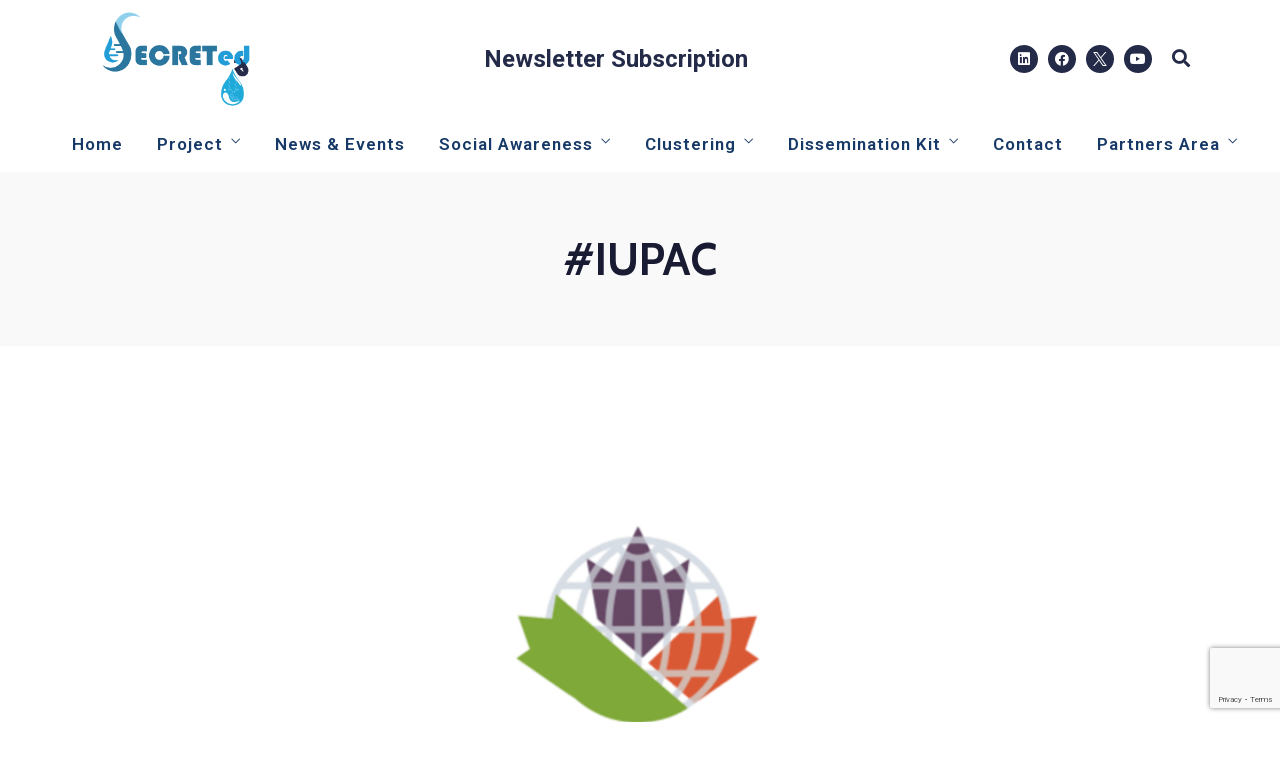

--- FILE ---
content_type: text/html; charset=utf-8
request_url: https://www.google.com/recaptcha/api2/anchor?ar=1&k=6Lch0G4cAAAAAFwDo46s0Rljvqcnv6cAx6gYlj4q&co=aHR0cHM6Ly93d3cuc2VjcmV0ZWQuZXU6NDQz&hl=en&v=PoyoqOPhxBO7pBk68S4YbpHZ&size=invisible&anchor-ms=20000&execute-ms=30000&cb=gy8jvdm6db9g
body_size: 48596
content:
<!DOCTYPE HTML><html dir="ltr" lang="en"><head><meta http-equiv="Content-Type" content="text/html; charset=UTF-8">
<meta http-equiv="X-UA-Compatible" content="IE=edge">
<title>reCAPTCHA</title>
<style type="text/css">
/* cyrillic-ext */
@font-face {
  font-family: 'Roboto';
  font-style: normal;
  font-weight: 400;
  font-stretch: 100%;
  src: url(//fonts.gstatic.com/s/roboto/v48/KFO7CnqEu92Fr1ME7kSn66aGLdTylUAMa3GUBHMdazTgWw.woff2) format('woff2');
  unicode-range: U+0460-052F, U+1C80-1C8A, U+20B4, U+2DE0-2DFF, U+A640-A69F, U+FE2E-FE2F;
}
/* cyrillic */
@font-face {
  font-family: 'Roboto';
  font-style: normal;
  font-weight: 400;
  font-stretch: 100%;
  src: url(//fonts.gstatic.com/s/roboto/v48/KFO7CnqEu92Fr1ME7kSn66aGLdTylUAMa3iUBHMdazTgWw.woff2) format('woff2');
  unicode-range: U+0301, U+0400-045F, U+0490-0491, U+04B0-04B1, U+2116;
}
/* greek-ext */
@font-face {
  font-family: 'Roboto';
  font-style: normal;
  font-weight: 400;
  font-stretch: 100%;
  src: url(//fonts.gstatic.com/s/roboto/v48/KFO7CnqEu92Fr1ME7kSn66aGLdTylUAMa3CUBHMdazTgWw.woff2) format('woff2');
  unicode-range: U+1F00-1FFF;
}
/* greek */
@font-face {
  font-family: 'Roboto';
  font-style: normal;
  font-weight: 400;
  font-stretch: 100%;
  src: url(//fonts.gstatic.com/s/roboto/v48/KFO7CnqEu92Fr1ME7kSn66aGLdTylUAMa3-UBHMdazTgWw.woff2) format('woff2');
  unicode-range: U+0370-0377, U+037A-037F, U+0384-038A, U+038C, U+038E-03A1, U+03A3-03FF;
}
/* math */
@font-face {
  font-family: 'Roboto';
  font-style: normal;
  font-weight: 400;
  font-stretch: 100%;
  src: url(//fonts.gstatic.com/s/roboto/v48/KFO7CnqEu92Fr1ME7kSn66aGLdTylUAMawCUBHMdazTgWw.woff2) format('woff2');
  unicode-range: U+0302-0303, U+0305, U+0307-0308, U+0310, U+0312, U+0315, U+031A, U+0326-0327, U+032C, U+032F-0330, U+0332-0333, U+0338, U+033A, U+0346, U+034D, U+0391-03A1, U+03A3-03A9, U+03B1-03C9, U+03D1, U+03D5-03D6, U+03F0-03F1, U+03F4-03F5, U+2016-2017, U+2034-2038, U+203C, U+2040, U+2043, U+2047, U+2050, U+2057, U+205F, U+2070-2071, U+2074-208E, U+2090-209C, U+20D0-20DC, U+20E1, U+20E5-20EF, U+2100-2112, U+2114-2115, U+2117-2121, U+2123-214F, U+2190, U+2192, U+2194-21AE, U+21B0-21E5, U+21F1-21F2, U+21F4-2211, U+2213-2214, U+2216-22FF, U+2308-230B, U+2310, U+2319, U+231C-2321, U+2336-237A, U+237C, U+2395, U+239B-23B7, U+23D0, U+23DC-23E1, U+2474-2475, U+25AF, U+25B3, U+25B7, U+25BD, U+25C1, U+25CA, U+25CC, U+25FB, U+266D-266F, U+27C0-27FF, U+2900-2AFF, U+2B0E-2B11, U+2B30-2B4C, U+2BFE, U+3030, U+FF5B, U+FF5D, U+1D400-1D7FF, U+1EE00-1EEFF;
}
/* symbols */
@font-face {
  font-family: 'Roboto';
  font-style: normal;
  font-weight: 400;
  font-stretch: 100%;
  src: url(//fonts.gstatic.com/s/roboto/v48/KFO7CnqEu92Fr1ME7kSn66aGLdTylUAMaxKUBHMdazTgWw.woff2) format('woff2');
  unicode-range: U+0001-000C, U+000E-001F, U+007F-009F, U+20DD-20E0, U+20E2-20E4, U+2150-218F, U+2190, U+2192, U+2194-2199, U+21AF, U+21E6-21F0, U+21F3, U+2218-2219, U+2299, U+22C4-22C6, U+2300-243F, U+2440-244A, U+2460-24FF, U+25A0-27BF, U+2800-28FF, U+2921-2922, U+2981, U+29BF, U+29EB, U+2B00-2BFF, U+4DC0-4DFF, U+FFF9-FFFB, U+10140-1018E, U+10190-1019C, U+101A0, U+101D0-101FD, U+102E0-102FB, U+10E60-10E7E, U+1D2C0-1D2D3, U+1D2E0-1D37F, U+1F000-1F0FF, U+1F100-1F1AD, U+1F1E6-1F1FF, U+1F30D-1F30F, U+1F315, U+1F31C, U+1F31E, U+1F320-1F32C, U+1F336, U+1F378, U+1F37D, U+1F382, U+1F393-1F39F, U+1F3A7-1F3A8, U+1F3AC-1F3AF, U+1F3C2, U+1F3C4-1F3C6, U+1F3CA-1F3CE, U+1F3D4-1F3E0, U+1F3ED, U+1F3F1-1F3F3, U+1F3F5-1F3F7, U+1F408, U+1F415, U+1F41F, U+1F426, U+1F43F, U+1F441-1F442, U+1F444, U+1F446-1F449, U+1F44C-1F44E, U+1F453, U+1F46A, U+1F47D, U+1F4A3, U+1F4B0, U+1F4B3, U+1F4B9, U+1F4BB, U+1F4BF, U+1F4C8-1F4CB, U+1F4D6, U+1F4DA, U+1F4DF, U+1F4E3-1F4E6, U+1F4EA-1F4ED, U+1F4F7, U+1F4F9-1F4FB, U+1F4FD-1F4FE, U+1F503, U+1F507-1F50B, U+1F50D, U+1F512-1F513, U+1F53E-1F54A, U+1F54F-1F5FA, U+1F610, U+1F650-1F67F, U+1F687, U+1F68D, U+1F691, U+1F694, U+1F698, U+1F6AD, U+1F6B2, U+1F6B9-1F6BA, U+1F6BC, U+1F6C6-1F6CF, U+1F6D3-1F6D7, U+1F6E0-1F6EA, U+1F6F0-1F6F3, U+1F6F7-1F6FC, U+1F700-1F7FF, U+1F800-1F80B, U+1F810-1F847, U+1F850-1F859, U+1F860-1F887, U+1F890-1F8AD, U+1F8B0-1F8BB, U+1F8C0-1F8C1, U+1F900-1F90B, U+1F93B, U+1F946, U+1F984, U+1F996, U+1F9E9, U+1FA00-1FA6F, U+1FA70-1FA7C, U+1FA80-1FA89, U+1FA8F-1FAC6, U+1FACE-1FADC, U+1FADF-1FAE9, U+1FAF0-1FAF8, U+1FB00-1FBFF;
}
/* vietnamese */
@font-face {
  font-family: 'Roboto';
  font-style: normal;
  font-weight: 400;
  font-stretch: 100%;
  src: url(//fonts.gstatic.com/s/roboto/v48/KFO7CnqEu92Fr1ME7kSn66aGLdTylUAMa3OUBHMdazTgWw.woff2) format('woff2');
  unicode-range: U+0102-0103, U+0110-0111, U+0128-0129, U+0168-0169, U+01A0-01A1, U+01AF-01B0, U+0300-0301, U+0303-0304, U+0308-0309, U+0323, U+0329, U+1EA0-1EF9, U+20AB;
}
/* latin-ext */
@font-face {
  font-family: 'Roboto';
  font-style: normal;
  font-weight: 400;
  font-stretch: 100%;
  src: url(//fonts.gstatic.com/s/roboto/v48/KFO7CnqEu92Fr1ME7kSn66aGLdTylUAMa3KUBHMdazTgWw.woff2) format('woff2');
  unicode-range: U+0100-02BA, U+02BD-02C5, U+02C7-02CC, U+02CE-02D7, U+02DD-02FF, U+0304, U+0308, U+0329, U+1D00-1DBF, U+1E00-1E9F, U+1EF2-1EFF, U+2020, U+20A0-20AB, U+20AD-20C0, U+2113, U+2C60-2C7F, U+A720-A7FF;
}
/* latin */
@font-face {
  font-family: 'Roboto';
  font-style: normal;
  font-weight: 400;
  font-stretch: 100%;
  src: url(//fonts.gstatic.com/s/roboto/v48/KFO7CnqEu92Fr1ME7kSn66aGLdTylUAMa3yUBHMdazQ.woff2) format('woff2');
  unicode-range: U+0000-00FF, U+0131, U+0152-0153, U+02BB-02BC, U+02C6, U+02DA, U+02DC, U+0304, U+0308, U+0329, U+2000-206F, U+20AC, U+2122, U+2191, U+2193, U+2212, U+2215, U+FEFF, U+FFFD;
}
/* cyrillic-ext */
@font-face {
  font-family: 'Roboto';
  font-style: normal;
  font-weight: 500;
  font-stretch: 100%;
  src: url(//fonts.gstatic.com/s/roboto/v48/KFO7CnqEu92Fr1ME7kSn66aGLdTylUAMa3GUBHMdazTgWw.woff2) format('woff2');
  unicode-range: U+0460-052F, U+1C80-1C8A, U+20B4, U+2DE0-2DFF, U+A640-A69F, U+FE2E-FE2F;
}
/* cyrillic */
@font-face {
  font-family: 'Roboto';
  font-style: normal;
  font-weight: 500;
  font-stretch: 100%;
  src: url(//fonts.gstatic.com/s/roboto/v48/KFO7CnqEu92Fr1ME7kSn66aGLdTylUAMa3iUBHMdazTgWw.woff2) format('woff2');
  unicode-range: U+0301, U+0400-045F, U+0490-0491, U+04B0-04B1, U+2116;
}
/* greek-ext */
@font-face {
  font-family: 'Roboto';
  font-style: normal;
  font-weight: 500;
  font-stretch: 100%;
  src: url(//fonts.gstatic.com/s/roboto/v48/KFO7CnqEu92Fr1ME7kSn66aGLdTylUAMa3CUBHMdazTgWw.woff2) format('woff2');
  unicode-range: U+1F00-1FFF;
}
/* greek */
@font-face {
  font-family: 'Roboto';
  font-style: normal;
  font-weight: 500;
  font-stretch: 100%;
  src: url(//fonts.gstatic.com/s/roboto/v48/KFO7CnqEu92Fr1ME7kSn66aGLdTylUAMa3-UBHMdazTgWw.woff2) format('woff2');
  unicode-range: U+0370-0377, U+037A-037F, U+0384-038A, U+038C, U+038E-03A1, U+03A3-03FF;
}
/* math */
@font-face {
  font-family: 'Roboto';
  font-style: normal;
  font-weight: 500;
  font-stretch: 100%;
  src: url(//fonts.gstatic.com/s/roboto/v48/KFO7CnqEu92Fr1ME7kSn66aGLdTylUAMawCUBHMdazTgWw.woff2) format('woff2');
  unicode-range: U+0302-0303, U+0305, U+0307-0308, U+0310, U+0312, U+0315, U+031A, U+0326-0327, U+032C, U+032F-0330, U+0332-0333, U+0338, U+033A, U+0346, U+034D, U+0391-03A1, U+03A3-03A9, U+03B1-03C9, U+03D1, U+03D5-03D6, U+03F0-03F1, U+03F4-03F5, U+2016-2017, U+2034-2038, U+203C, U+2040, U+2043, U+2047, U+2050, U+2057, U+205F, U+2070-2071, U+2074-208E, U+2090-209C, U+20D0-20DC, U+20E1, U+20E5-20EF, U+2100-2112, U+2114-2115, U+2117-2121, U+2123-214F, U+2190, U+2192, U+2194-21AE, U+21B0-21E5, U+21F1-21F2, U+21F4-2211, U+2213-2214, U+2216-22FF, U+2308-230B, U+2310, U+2319, U+231C-2321, U+2336-237A, U+237C, U+2395, U+239B-23B7, U+23D0, U+23DC-23E1, U+2474-2475, U+25AF, U+25B3, U+25B7, U+25BD, U+25C1, U+25CA, U+25CC, U+25FB, U+266D-266F, U+27C0-27FF, U+2900-2AFF, U+2B0E-2B11, U+2B30-2B4C, U+2BFE, U+3030, U+FF5B, U+FF5D, U+1D400-1D7FF, U+1EE00-1EEFF;
}
/* symbols */
@font-face {
  font-family: 'Roboto';
  font-style: normal;
  font-weight: 500;
  font-stretch: 100%;
  src: url(//fonts.gstatic.com/s/roboto/v48/KFO7CnqEu92Fr1ME7kSn66aGLdTylUAMaxKUBHMdazTgWw.woff2) format('woff2');
  unicode-range: U+0001-000C, U+000E-001F, U+007F-009F, U+20DD-20E0, U+20E2-20E4, U+2150-218F, U+2190, U+2192, U+2194-2199, U+21AF, U+21E6-21F0, U+21F3, U+2218-2219, U+2299, U+22C4-22C6, U+2300-243F, U+2440-244A, U+2460-24FF, U+25A0-27BF, U+2800-28FF, U+2921-2922, U+2981, U+29BF, U+29EB, U+2B00-2BFF, U+4DC0-4DFF, U+FFF9-FFFB, U+10140-1018E, U+10190-1019C, U+101A0, U+101D0-101FD, U+102E0-102FB, U+10E60-10E7E, U+1D2C0-1D2D3, U+1D2E0-1D37F, U+1F000-1F0FF, U+1F100-1F1AD, U+1F1E6-1F1FF, U+1F30D-1F30F, U+1F315, U+1F31C, U+1F31E, U+1F320-1F32C, U+1F336, U+1F378, U+1F37D, U+1F382, U+1F393-1F39F, U+1F3A7-1F3A8, U+1F3AC-1F3AF, U+1F3C2, U+1F3C4-1F3C6, U+1F3CA-1F3CE, U+1F3D4-1F3E0, U+1F3ED, U+1F3F1-1F3F3, U+1F3F5-1F3F7, U+1F408, U+1F415, U+1F41F, U+1F426, U+1F43F, U+1F441-1F442, U+1F444, U+1F446-1F449, U+1F44C-1F44E, U+1F453, U+1F46A, U+1F47D, U+1F4A3, U+1F4B0, U+1F4B3, U+1F4B9, U+1F4BB, U+1F4BF, U+1F4C8-1F4CB, U+1F4D6, U+1F4DA, U+1F4DF, U+1F4E3-1F4E6, U+1F4EA-1F4ED, U+1F4F7, U+1F4F9-1F4FB, U+1F4FD-1F4FE, U+1F503, U+1F507-1F50B, U+1F50D, U+1F512-1F513, U+1F53E-1F54A, U+1F54F-1F5FA, U+1F610, U+1F650-1F67F, U+1F687, U+1F68D, U+1F691, U+1F694, U+1F698, U+1F6AD, U+1F6B2, U+1F6B9-1F6BA, U+1F6BC, U+1F6C6-1F6CF, U+1F6D3-1F6D7, U+1F6E0-1F6EA, U+1F6F0-1F6F3, U+1F6F7-1F6FC, U+1F700-1F7FF, U+1F800-1F80B, U+1F810-1F847, U+1F850-1F859, U+1F860-1F887, U+1F890-1F8AD, U+1F8B0-1F8BB, U+1F8C0-1F8C1, U+1F900-1F90B, U+1F93B, U+1F946, U+1F984, U+1F996, U+1F9E9, U+1FA00-1FA6F, U+1FA70-1FA7C, U+1FA80-1FA89, U+1FA8F-1FAC6, U+1FACE-1FADC, U+1FADF-1FAE9, U+1FAF0-1FAF8, U+1FB00-1FBFF;
}
/* vietnamese */
@font-face {
  font-family: 'Roboto';
  font-style: normal;
  font-weight: 500;
  font-stretch: 100%;
  src: url(//fonts.gstatic.com/s/roboto/v48/KFO7CnqEu92Fr1ME7kSn66aGLdTylUAMa3OUBHMdazTgWw.woff2) format('woff2');
  unicode-range: U+0102-0103, U+0110-0111, U+0128-0129, U+0168-0169, U+01A0-01A1, U+01AF-01B0, U+0300-0301, U+0303-0304, U+0308-0309, U+0323, U+0329, U+1EA0-1EF9, U+20AB;
}
/* latin-ext */
@font-face {
  font-family: 'Roboto';
  font-style: normal;
  font-weight: 500;
  font-stretch: 100%;
  src: url(//fonts.gstatic.com/s/roboto/v48/KFO7CnqEu92Fr1ME7kSn66aGLdTylUAMa3KUBHMdazTgWw.woff2) format('woff2');
  unicode-range: U+0100-02BA, U+02BD-02C5, U+02C7-02CC, U+02CE-02D7, U+02DD-02FF, U+0304, U+0308, U+0329, U+1D00-1DBF, U+1E00-1E9F, U+1EF2-1EFF, U+2020, U+20A0-20AB, U+20AD-20C0, U+2113, U+2C60-2C7F, U+A720-A7FF;
}
/* latin */
@font-face {
  font-family: 'Roboto';
  font-style: normal;
  font-weight: 500;
  font-stretch: 100%;
  src: url(//fonts.gstatic.com/s/roboto/v48/KFO7CnqEu92Fr1ME7kSn66aGLdTylUAMa3yUBHMdazQ.woff2) format('woff2');
  unicode-range: U+0000-00FF, U+0131, U+0152-0153, U+02BB-02BC, U+02C6, U+02DA, U+02DC, U+0304, U+0308, U+0329, U+2000-206F, U+20AC, U+2122, U+2191, U+2193, U+2212, U+2215, U+FEFF, U+FFFD;
}
/* cyrillic-ext */
@font-face {
  font-family: 'Roboto';
  font-style: normal;
  font-weight: 900;
  font-stretch: 100%;
  src: url(//fonts.gstatic.com/s/roboto/v48/KFO7CnqEu92Fr1ME7kSn66aGLdTylUAMa3GUBHMdazTgWw.woff2) format('woff2');
  unicode-range: U+0460-052F, U+1C80-1C8A, U+20B4, U+2DE0-2DFF, U+A640-A69F, U+FE2E-FE2F;
}
/* cyrillic */
@font-face {
  font-family: 'Roboto';
  font-style: normal;
  font-weight: 900;
  font-stretch: 100%;
  src: url(//fonts.gstatic.com/s/roboto/v48/KFO7CnqEu92Fr1ME7kSn66aGLdTylUAMa3iUBHMdazTgWw.woff2) format('woff2');
  unicode-range: U+0301, U+0400-045F, U+0490-0491, U+04B0-04B1, U+2116;
}
/* greek-ext */
@font-face {
  font-family: 'Roboto';
  font-style: normal;
  font-weight: 900;
  font-stretch: 100%;
  src: url(//fonts.gstatic.com/s/roboto/v48/KFO7CnqEu92Fr1ME7kSn66aGLdTylUAMa3CUBHMdazTgWw.woff2) format('woff2');
  unicode-range: U+1F00-1FFF;
}
/* greek */
@font-face {
  font-family: 'Roboto';
  font-style: normal;
  font-weight: 900;
  font-stretch: 100%;
  src: url(//fonts.gstatic.com/s/roboto/v48/KFO7CnqEu92Fr1ME7kSn66aGLdTylUAMa3-UBHMdazTgWw.woff2) format('woff2');
  unicode-range: U+0370-0377, U+037A-037F, U+0384-038A, U+038C, U+038E-03A1, U+03A3-03FF;
}
/* math */
@font-face {
  font-family: 'Roboto';
  font-style: normal;
  font-weight: 900;
  font-stretch: 100%;
  src: url(//fonts.gstatic.com/s/roboto/v48/KFO7CnqEu92Fr1ME7kSn66aGLdTylUAMawCUBHMdazTgWw.woff2) format('woff2');
  unicode-range: U+0302-0303, U+0305, U+0307-0308, U+0310, U+0312, U+0315, U+031A, U+0326-0327, U+032C, U+032F-0330, U+0332-0333, U+0338, U+033A, U+0346, U+034D, U+0391-03A1, U+03A3-03A9, U+03B1-03C9, U+03D1, U+03D5-03D6, U+03F0-03F1, U+03F4-03F5, U+2016-2017, U+2034-2038, U+203C, U+2040, U+2043, U+2047, U+2050, U+2057, U+205F, U+2070-2071, U+2074-208E, U+2090-209C, U+20D0-20DC, U+20E1, U+20E5-20EF, U+2100-2112, U+2114-2115, U+2117-2121, U+2123-214F, U+2190, U+2192, U+2194-21AE, U+21B0-21E5, U+21F1-21F2, U+21F4-2211, U+2213-2214, U+2216-22FF, U+2308-230B, U+2310, U+2319, U+231C-2321, U+2336-237A, U+237C, U+2395, U+239B-23B7, U+23D0, U+23DC-23E1, U+2474-2475, U+25AF, U+25B3, U+25B7, U+25BD, U+25C1, U+25CA, U+25CC, U+25FB, U+266D-266F, U+27C0-27FF, U+2900-2AFF, U+2B0E-2B11, U+2B30-2B4C, U+2BFE, U+3030, U+FF5B, U+FF5D, U+1D400-1D7FF, U+1EE00-1EEFF;
}
/* symbols */
@font-face {
  font-family: 'Roboto';
  font-style: normal;
  font-weight: 900;
  font-stretch: 100%;
  src: url(//fonts.gstatic.com/s/roboto/v48/KFO7CnqEu92Fr1ME7kSn66aGLdTylUAMaxKUBHMdazTgWw.woff2) format('woff2');
  unicode-range: U+0001-000C, U+000E-001F, U+007F-009F, U+20DD-20E0, U+20E2-20E4, U+2150-218F, U+2190, U+2192, U+2194-2199, U+21AF, U+21E6-21F0, U+21F3, U+2218-2219, U+2299, U+22C4-22C6, U+2300-243F, U+2440-244A, U+2460-24FF, U+25A0-27BF, U+2800-28FF, U+2921-2922, U+2981, U+29BF, U+29EB, U+2B00-2BFF, U+4DC0-4DFF, U+FFF9-FFFB, U+10140-1018E, U+10190-1019C, U+101A0, U+101D0-101FD, U+102E0-102FB, U+10E60-10E7E, U+1D2C0-1D2D3, U+1D2E0-1D37F, U+1F000-1F0FF, U+1F100-1F1AD, U+1F1E6-1F1FF, U+1F30D-1F30F, U+1F315, U+1F31C, U+1F31E, U+1F320-1F32C, U+1F336, U+1F378, U+1F37D, U+1F382, U+1F393-1F39F, U+1F3A7-1F3A8, U+1F3AC-1F3AF, U+1F3C2, U+1F3C4-1F3C6, U+1F3CA-1F3CE, U+1F3D4-1F3E0, U+1F3ED, U+1F3F1-1F3F3, U+1F3F5-1F3F7, U+1F408, U+1F415, U+1F41F, U+1F426, U+1F43F, U+1F441-1F442, U+1F444, U+1F446-1F449, U+1F44C-1F44E, U+1F453, U+1F46A, U+1F47D, U+1F4A3, U+1F4B0, U+1F4B3, U+1F4B9, U+1F4BB, U+1F4BF, U+1F4C8-1F4CB, U+1F4D6, U+1F4DA, U+1F4DF, U+1F4E3-1F4E6, U+1F4EA-1F4ED, U+1F4F7, U+1F4F9-1F4FB, U+1F4FD-1F4FE, U+1F503, U+1F507-1F50B, U+1F50D, U+1F512-1F513, U+1F53E-1F54A, U+1F54F-1F5FA, U+1F610, U+1F650-1F67F, U+1F687, U+1F68D, U+1F691, U+1F694, U+1F698, U+1F6AD, U+1F6B2, U+1F6B9-1F6BA, U+1F6BC, U+1F6C6-1F6CF, U+1F6D3-1F6D7, U+1F6E0-1F6EA, U+1F6F0-1F6F3, U+1F6F7-1F6FC, U+1F700-1F7FF, U+1F800-1F80B, U+1F810-1F847, U+1F850-1F859, U+1F860-1F887, U+1F890-1F8AD, U+1F8B0-1F8BB, U+1F8C0-1F8C1, U+1F900-1F90B, U+1F93B, U+1F946, U+1F984, U+1F996, U+1F9E9, U+1FA00-1FA6F, U+1FA70-1FA7C, U+1FA80-1FA89, U+1FA8F-1FAC6, U+1FACE-1FADC, U+1FADF-1FAE9, U+1FAF0-1FAF8, U+1FB00-1FBFF;
}
/* vietnamese */
@font-face {
  font-family: 'Roboto';
  font-style: normal;
  font-weight: 900;
  font-stretch: 100%;
  src: url(//fonts.gstatic.com/s/roboto/v48/KFO7CnqEu92Fr1ME7kSn66aGLdTylUAMa3OUBHMdazTgWw.woff2) format('woff2');
  unicode-range: U+0102-0103, U+0110-0111, U+0128-0129, U+0168-0169, U+01A0-01A1, U+01AF-01B0, U+0300-0301, U+0303-0304, U+0308-0309, U+0323, U+0329, U+1EA0-1EF9, U+20AB;
}
/* latin-ext */
@font-face {
  font-family: 'Roboto';
  font-style: normal;
  font-weight: 900;
  font-stretch: 100%;
  src: url(//fonts.gstatic.com/s/roboto/v48/KFO7CnqEu92Fr1ME7kSn66aGLdTylUAMa3KUBHMdazTgWw.woff2) format('woff2');
  unicode-range: U+0100-02BA, U+02BD-02C5, U+02C7-02CC, U+02CE-02D7, U+02DD-02FF, U+0304, U+0308, U+0329, U+1D00-1DBF, U+1E00-1E9F, U+1EF2-1EFF, U+2020, U+20A0-20AB, U+20AD-20C0, U+2113, U+2C60-2C7F, U+A720-A7FF;
}
/* latin */
@font-face {
  font-family: 'Roboto';
  font-style: normal;
  font-weight: 900;
  font-stretch: 100%;
  src: url(//fonts.gstatic.com/s/roboto/v48/KFO7CnqEu92Fr1ME7kSn66aGLdTylUAMa3yUBHMdazQ.woff2) format('woff2');
  unicode-range: U+0000-00FF, U+0131, U+0152-0153, U+02BB-02BC, U+02C6, U+02DA, U+02DC, U+0304, U+0308, U+0329, U+2000-206F, U+20AC, U+2122, U+2191, U+2193, U+2212, U+2215, U+FEFF, U+FFFD;
}

</style>
<link rel="stylesheet" type="text/css" href="https://www.gstatic.com/recaptcha/releases/PoyoqOPhxBO7pBk68S4YbpHZ/styles__ltr.css">
<script nonce="mJqCG6HJsN2lLkjzJshpKA" type="text/javascript">window['__recaptcha_api'] = 'https://www.google.com/recaptcha/api2/';</script>
<script type="text/javascript" src="https://www.gstatic.com/recaptcha/releases/PoyoqOPhxBO7pBk68S4YbpHZ/recaptcha__en.js" nonce="mJqCG6HJsN2lLkjzJshpKA">
      
    </script></head>
<body><div id="rc-anchor-alert" class="rc-anchor-alert"></div>
<input type="hidden" id="recaptcha-token" value="[base64]">
<script type="text/javascript" nonce="mJqCG6HJsN2lLkjzJshpKA">
      recaptcha.anchor.Main.init("[\x22ainput\x22,[\x22bgdata\x22,\x22\x22,\[base64]/[base64]/[base64]/bmV3IHJbeF0oY1swXSk6RT09Mj9uZXcgclt4XShjWzBdLGNbMV0pOkU9PTM/bmV3IHJbeF0oY1swXSxjWzFdLGNbMl0pOkU9PTQ/[base64]/[base64]/[base64]/[base64]/[base64]/[base64]/[base64]/[base64]\x22,\[base64]\\u003d\\u003d\x22,\x22aQUDw4nCsFjChGopGGLDqVjCucKVw4DDuMOyw4LCv1xRwpvDhGHDlcO4w5DDrXtZw7t7PMOIw4bCr200wpHDpcK+w4R9wpHDmmjDuGzDpnHClMOJwrvDuirDusKKYcOefB/DsMOqfcKnCG91aMKmccOrw4TDiMK5eMKowrPDgcKDZcOAw6lFw6bDj8Kcw5xMCW7CqcOCw5VQe8O4Y3jDlcO5EgjCljc1ecORGHrDuSs8GcO0N8Occ8KjYm0iUSwYw7nDnWY4wpUdCsOdw5XCncOkw59ew7xtwofCp8ONK8ODw5xlZzjDv8O/[base64]/DnSxIJ8ODX8KBKMK2w5HDh8OpCcKDPMKzw4bCgAnDrFHCmC/CrMK0wp/[base64]/[base64]/DgcOyw4xgIzgQw7wrwoLDmMKJTsO4w4sbw63DmgfClMKywqDDjMOXYsOrZsKmw7rDisKrYsKqacKtwrXDoDXDgCPClHpjJR/CtsO0wp/[base64]/[base64]/[base64]/DosOPwp/CpcOzRsOvFMKrFcKXw57ClxfCuTFCwqbChHxmGzJIwoYuSlcHwqnDkUDDlcKHUMOIbcKWY8KSwqTCk8K/V8KvwqbCosOwYcOvw7bCgcKCIDTCkTDDon/Djwt4dykrwojDsQ/Cg8OKw6PClMOWwq5hPMKhwp5OKhx4wpxcw5x/[base64]/[base64]/[base64]/w61mwpnDnMOxw4zDnWrCs8KKHMKCwpzCicKQYDXCr8K2wobCuEbClUECwo3DkAkmwoRRWyjDkMKfw4TDvBTChHPCgsONwptrw7hJw7FewrtdwoXDiQppF8KQVMKyw7nClicsw7xjwrt/[base64]/M34wLcKjJ8KcQnFEw6DDpmdUw6vCgyBTA8KSaDvDgcOlwoZ7wqZVwpcww5DClsKawobDgE7CmBFVw7B4fMOgTXbDncOsMMOiPS3DpRtYw5HCu2HCv8ORw4/CjHdPECTChcKKw7kwesOWwr8cwp/DtjjCgQ0BwoBGw7AMwpjCvyM4w48mDcKiRRlKSi3DtsOfRDrDucOdwoBiw5ZDw7/DusKjwqQfQMKIw5FZcWrDlMKQw5EbwrsPScOWwo9nJcKpwrXCoWfCkU7Cs8KYw5BHV093w5ZWdcOnYiAMw4RNJsKtwpPDvWVmMsOcc8K1Z8K8McO6KyXDrVvDlsKNecKgDmJFw597OxXDosK2wpIVUcKbF8Kcw5rDox/Ch0/[base64]/[base64]/CuU1UdVA/OAfCvcK9XX3Dmi5lY8OaCcOEwpY6w4TCicOEW0E/[base64]/w6AawrELw5Ufw58iwqY0w5nDtlTCmhkWw6/DhUQXAh8Cb18zwoJ4IkgUdUjCgsOVwr7DlGbDij/DjT7CkGIlCHhSYMOLwoTDngh+fMOOw5MGwqPDhsOzw4BdwphsGcOPS8KWfS3Co8K6wp1vNcKkw518wrrCrnfDtMOSBy3CqHIKcw7ChsOKR8K2w6E/[base64]/DpsOtHwQ3w5sJwq56MQvDgRXDrMKhw60jwrPDr186w40KwpFGfFfCpcKYw5osw5sOwq0Qw5oSw4s7wpdHag0fw5zClAPDj8OewoPDnnp9BsK0w57DrcKSHWwqODTCjMK9ZBTDv8OsMcOvwqLCvhdVBcKiwr4GAcO8w6pifMKSFcK5Y2NVwonDrcOlwo/Cl0Bywr1TwqTCjSDDtcKBegRWw6pIwrJuLGnDs8OzX2LCsBg2wrR3w7Y8b8O6Sy8Sw4LClsK8LsKHw5RCw5B+fxwrRxnDnHEBAsOZRTTDqcOJeMKGSFYKDsOZD8OZw5/[base64]/CuMOHMA96eiUmw6YUUsKdwp/[base64]/Dp1xLwpPCgcOEw6wiK8KDTsODwo3CpD7CjDbDnhcmXMK2dEXDvE0sM8Oiwqosw44JOsK8eBNmw4zCijVtZ1s2w7XDs8K0JxzCo8OXwo3DtcODw4oTHwVowpPCp8KMw5BeJcKow5bDqMKYdcKqw7PCu8KzwqbCvFApO8KawpxDw5JBOMKvwo/Co8KgCQDCocKVahvCiMKBOBDCvMOjwrLCrEDCpwLDscKSw55mw73DmcKpGn/DoWnCgmDDncOfwpvDvy/Dn3wOw48aLMOHX8O6w7/DoRDDjiXDjj/DuTp3P3sDw60YwoLCkwwORsOPBcOEw4lXeTVRwrYhc1DDvQPDg8Ofw5/DicK2wooEwoh1w5YPY8OGwrAawq3DscKDw4UHw57Ck8KidcOgWsOIBsO1FDd/wrwfwqVyPcODw5kWXwfDscKaMMKNOyXChcO7wovDsSDCscOqw6c1wog2wr4Ew4HCsQl/O8OjU1ljJsKcw4FvAzYuwobCiTvClToLw5rDvU3Dv3zCoUl3w5AQworDhkpOAkvDlkvCv8K5w6Jiw71zDsK0w4rDgkDDv8OWwopew5fDjMOHw5LCtQjDi8KAw6E0SsOwbAPCp8KNw74kZ38qwpseRcOew53CvmzDk8KPw4XCshrDp8OYdUzCskzDpR7DqB98J8KHVMK/S8KiacKywoNET8KsT2lswqpQIMKMw7TDpBZGPThiM3Mgw4vCusKdw7MrfMOPHUwNfxMjZcOoPAh+c2YeAFUOw5c7acObw7gOwprCucORwr5ePyQPGsK9w4dnwo7DpMO3X8OSUMOjw53CpMKMPhIswpfCvsKQB8KeZ8Kcwp/[base64]/DjsO9w4V8wrUUKj92IgPDiMKJdX7DosOswobCnEbCkB3CoMKPAsKBw41TwqjCqXJGDgYMw5LCiAnDgcKzw6bCjGs/wrwaw7FnWsOtwo/[base64]/[base64]/CpsKwwqEYBsO7wrzCqR/[base64]/[base64]/[base64]/CpsOrLQV+wobDoBTCvsKbQcOXOsOtDUPDqHNRfMOOUcK1BhTDocOlw45yIWPDsV52RMKZw6jCm8KoH8OjP8OUMMKww4vCokHDognDgMKga8K/w5J2wofDhkptcArDgznCpGxsVElrwonDh1zCksOSLj/CmMK6YMKCd8KxbmPCu8K/wpvDssKyUjTDl3nDkHVPw6bCrMKMw4XCgsKkwqNwZg3CvcKjwoUtNsOLw6rDrgPDvcO+w4TDjlBTdMOYwpVhEMKcwojCrFhaCXfDn2www6XDtMOMw4kddA7CmhNWw4fCvmk9Ch3DoGNREMOkwqNVUsOTR3Quw7DCksKjwqDDi8Kiw4DCvi/Dk8OEw6vCmhPCisKiw6vCjMOiwrJ9ChPCm8KGw4HDhsKdAiw7AGXDsMONw4tGQMOre8ONw7FIecO8w7xhwpbDucOmw5DDj8KHwozCjWXDrR7CqEbDhMO3UsKQTMO/d8OxwrfDoMOIKlvCs01zwo0/wpMVw7zDh8KXwrxUw6TCr28+TV4/[base64]/woxGFcKXa8KlFcOEM8OJWwbDnsOZwpUicTvDhTxIw6/CpRF7w7JlZkBOw7U2w6ZFw7PClsKRbMK2ZjsJw7QjSMKqwp3CuMOcamfCv0IQw7oYw6DDvMOPO0/DgsO+fHbDs8KzwprCiMOEw6XClcKhc8OQEHXDusK/KsKRwqUWRy/Dl8OBwrMKZ8KzwpvDtR4MYsOCWsKmwrPCjsKSFi3Cg8KCH8Kow4HCixPChAHDu8O4Kywgwr/DjsOtbgIFw6Fmw7IULsOKw7dTOcKOwp/DqzrChg8OOsKEw6bDsAxIw6/CghhUw5Jtw4wrw7E/BmrDkhHCn1zCgMOsb8OcOcKHw6vChcKEwoQywrLDj8K2IcOWw5t8woNSSRcSIwZmwq7CgsKAMSLDv8KCXMKkIsKqPlvDocOHwqfDr0oSezjDqMKUecO8wq0+EyjDsRk9wrXDih7ClFPDoMOJUcKXRHPDoR3ChE7DjcKew7vDssOSwqrCuzkxwo/[base64]/CncOMNcKCeQTCjMOhwo/CqsOVQ2HDsxsUwr0qw4bClkZLwogZbTrDv8K3KsOvwoLCrhojwrktOh/ChyjCvj4GB8OhaTzDiTzDsmXDvMKNV8KOUmjDlsOEBwsUVsKicWLCi8KHTMOEdsOuwrYbZwPDl8KwLcOCF8K9wqXDt8KQwoHDq23Cgn8zF8OFWE7DlcKKwpYMwrPCj8KfwobCuAwkw5UfwqTDtU/DhCJeOChZJ8Otw4fDkMKiXcKwZsO4ZsO7QAZcdDRnXMKzwohNZAbDrMKswojCpnoDw4PCqVFuDMKOXSLDu8K1w6PDmsO4fC9hLcKOSz/ClVApwobCtcKPM8KAwonCs1jCoSjCu3fCjy3CtcOyw47DnsKhw4UNw77DhlbDlcKSewQ1w5NRwpDDocOQwpLDmsOsw49lw4TDtsKhdBHCtUfCqg5+O8OIAcOcG18lbgjDmAJkw6EAw7HDrm4Hw5IUwo5GWQvCq8K3w5jDksOSFMK/IsKQbUzDjErCs2HCm8KiDFLCpsKeLREGwr7CvHbCt8KOwpfDjD7CrgM7w6h8T8OZPnkJwpQ0ECTCmcK6wrhIw7oKURbDnWNgwpcKwpjDk2vDusKzwoZbNxLDhynCuMOmKMK0w74yw4ULIsOLw5XCuF7CoT7DosOUQsOuQnLDggkzfcOzKV8NwprChcO/[base64]/CpBV9w4Qaw6DCs8OmwqzDtWBsehLDtEHDo8KOCsK5OQdtERE4XMOowpZzwpHCv2Ipw6d0woVlHmFXw51/MCvCnU7DmzMnwpluw73DosKHIsKgSSYXwr/[base64]/ChTTCscOKw6TCnwnCmMOzw6HCrcKEw793w5p0VMK3SXbDnMKXwo7Cp1rCksO/wqHDon4UEsOLw5LDtVPCiUPChMKvLXTDpgHCtcO2QXDDh2MwQ8Kew5vDriIKX1zCgMKxw7wxcFktwofDlkfDl0J/CgFYw4rCpSUMW35vGibChAd6w6zDoFjCnwnDkcKcwrjDnVMewrZMSsObwpDDs8KqwqfCgVkXw5llw5LCgMK+F3VUwqjDvcKpwovDhlPDkcO5LS0jwrpDblIMw5vDqEwsw55Jwo8ccMKFKwQPwrZPCMOsw7oSKsKlwp/DosKGwpkUw5zClsOGRMKCw6TCocOCO8OvFsKQw5kNw4fDvCAPO1fCkx4rNgbDmsKzwrnDtsOqw5vCscOtwoXCo1FPwr3Dq8ORw6LDvBF9K8KcXg0Xeh3DoG/[base64]/DjMK/w7LCk3Nzw4Rlwo5JwoMyEsKewp93eTrCisKHOUbDuzd8eiQdZDLDkMKww4XCkMO8wr3Cg1TDuzE+NxfCvzt9NcKqwp3DicObwpzCpMOXIcOsaRDDs8KFw5EJw7hvIcOvdMO4EsKVw71KXQlGMsOdUMK1wqPDh0lAeivDsMOpK0dlQcKZIsKGIBl/AMKowpxQw6dOGGjCiEsdwqTDiw1RfylEw6nDkMKAwqULCkvDicO6wqlgfQVMw64Hw4VtecKKRTfDm8O9wofCjAsPE8OWwoUKwqUxWsKfC8OywrU/EE5dPsK3wp7CkADChRAlwq9Hw4rDosK6w5BiSW/[base64]/DnzIcw6gwwqvCp18aw6/Dp8KpwrsFJ2/DvTrDocOkcH/[base64]/CvcOVPATDnHUSNDjDksOpw5HCpMKcZHd4w5jDoMORw6J9w64Cw45EZw/DjkrDhMKgw6nDicK4w5gIw7DCgW/Cvw8Bw5nCg8KJcWN7w4MSw4rCrH9PXMOeVsOrdcOrUcOywpHDr2HDtcOPw6DDq3M8Z8K5AsOdA2/DmCkresK2eMKHwqfCilgrXGvDo8K/wqfDi8KIwqweKyjCmg7Ci18JYmU6wq0LAMK3w4fCrMKbw5nDhcKRw53ClsKcK8ONw5oXIsO/PRkHFhnCocORw4E9woYDwo8gYcOtwoTDkg9GwoIja29fwqVPwrluPcKHa8OLw4TCisONw7hUw5vCgcOXwqfDscOeRxbDvB7DnR89dy5zBV7CnsO2fsKZdMKDDcOsbMOOWcO0DcOVw7jDhCcNcMKdcW8ewqXCkifCp8Kuw63ChT/DpzAGw4Mnw5LCl0wHw5rCkMKgwrfDi0/Cj3TCpmPCtxJHw7nCrBcKKcKuBAPDsMK7X8KmwrXCim5LVMKOOWbCh0TCvDUaw4czw6rDsH7ChVvDoRDCkBJGTMO1dsKWIMOgXXPDrMOvw7Nhw7nDjsO7wr/ChcO2w4TCmsOxw6vDpsKqw6lOMgt6FWvCisKuSVZ+wrVjw6hzw4bDgiLCpsOBel3Cng3CnmPCtW9icCDDlg9JWzIbwr4Aw7okNzLDocOww77CrsOpEgptw4BAIcKDw5sdwoJFU8K/w4PChxI8w6BGwq/DoXZ+w7p0wpXDhWDDlFnCnsOfw6fDmsK7J8Ozwo/DuTYgwqsQwrxnwo9jdMOfw5ZsL0BuJzfDj3vClcOow77CmDLCncKXBATDj8K9w5zCqcOHw4XCncKowq45w50TwrZPeQ9Tw4drwrcPwqTDng7CrX1uOiV3wrjDtzBww43Du8O/w5fDiwAyKMKcwpUGw7fChMOSN8OHcCLCpz/CtkTCtjolw7JrwrzDqBBdfcO1VcKpcMKHw4ZmJCRrAQHDucOBYnsJwqHCvUPDvDPCiMOWX8OBw5kBwqdFwqULw5/CuyPCqSFWYB4uYlzChDDDkE7Dv31AQMONw7hLw6/Ci3nCi8Kfw6bDtMOvWmLCmsKvwoUhwoLCicKrwpwxVcKwA8O9wprCssKtwp9rw5YBe8KmwqPCm8KDMsKww5kIOsK0wr1zQQTDjzPDjMOIbsKpVcOewqrDkg0GQMOpZ8OTwrt6w55SwrZHwoJUdsO0XEfCtGRLw48yHWJQKkXCr8KcwpgYMcOBw7/DlcO/w4dECWBqacORwrNZwoJrJVoaR3HCmcKdOVnDjMOkw7wjKjDCisKXwovCoWHDvyzDjMKgZlnDs1IGLxLCscO0wonClsKNU8ObDGR/woYnwqXCrMOCw67Dsg8mIyNFABZrw7VIwooqw6QLWsKTwpNmwr4gwrbCs8O1J8KyARxgRRvDsMO9w44bFMKUw7gtQ8OpwrZNAsODNMO0WcOMKsK/wo/DgCbDgcKzVGB+eMOWw4VywrjCuWN0QMKpwoY/ESbCqyYNPxwVZzHDocKew6TCrl/Cu8Kfwoc5w6YGw6QGJsOOwqwuwpJEw5TDkFwFB8Kjw71Hw7J9wr7DsXwIFCXChsOMdXAOw7DDs8O+wr3CuEnDssKmFGghLm01w7t/w4PDkkzCoX0zw690fWvDmsKwV8OmIMK/wpjDusOKwqXCmC3Cg1M2w7nDhsKfwpx3ZcKpHFXCp8KpTUDCpgFuw44Owp4jBhXCi059w77Cu8Olwoodw4QOwqPCh0RpSMK0wp94woRBw7cldjHCr0nDuiFww4DCh8Krw6/ChXwCw4N0NAPDkyTDisKST8OxwpzDmwLCusOiwo8hwpojwo9HI3vCjHcrAsO7wpomSGPDtMKWwpVgwrcMQsKpaMKNBAtowpJowrpHw7gZwohFwpA3woLDiMKgK8OzdsOewoRAbsKDWcOmwoRjwprDh8Obw5/DlH/CtsKBbhIDXsKxwpDDlMOxbMOQw7bCsw43w4Yow5VKwqDDlS3Dg8OEScOvW8O6UcOdHMOjO8Kkw6DCol/DkcK/w6fCkmvCmkjCiTHCtU/Dn8OqwpFUOsK7KcKBAsKOw5Rcw48ewp0Ww6Q4w584wqgfKlhiJcK0wq1Iw57Ch0seHSAPw43Ct1k+wrQfwocLwqfClsOiw4zCvRZ/w5QxLMKCLMOYcMOxQsKMcB7ClC5gKyJKw73DucOxW8OdcRLDr8O7GsOjwrd5w4TCpXPCkMOPwqfCmCvCucK8wrrDmnjDvEjDk8KNw5XCn8KdOcO7E8K5w79+GMKxw545w4zDscOlZsOMwobDinB6wozDtRsnw5hww6HCpiYtwpLDg8ONw7NWFMKdccOzdhTCsyh/SWFvMMKvZcKhw5Q/[base64]/[base64]/Cn8KDw61qIn8WXEfCtWp3Jk7DrhHDnFdNfcKAw7DDnnzCrwIZesKywoNLBsKCRBzCrMKvwo1IAsOPDw/CqcOzwofDg8ORwr/[base64]/wqxKHsK8w4pXTRLDncKYQ8O5wpR4w4xeNsKEwrPCvMOVwpvDk8KnBzVjUGRvwpQHWQrCs0NGw6bCkjwaZlnCmMK+By16NizDnsKYw5Quw7/Dq2vCh1rDnhnCksORa3sJCUkoF28ET8KNw6tFMSItSMOaQsO9N8Okw58fc0AgTgNpwrfDnsOCHH0hGhTDosK9w6cyw5vDlSZIw6sfdhIFUcKOw6Qka8KNJE1Gw7vDisKzwr1Nwos9w7xyC8Okw6fDgcO5JMOxeXt6wojCjcOIw7zDnm/DhwbDvcKgQcOFNnMPw6HCicKIw5YlFXspwobDpVLCmsOGfsKJwpxjZTnDlSXCvUJIwptCGwlyw6dRw6rDkMKVBGLCuFvCvsOYUhnCgH/DnsOhwrBxwozDs8OydnHDpVY8CSrDrcK7w6PDmcOTw4x7R8K5fsOMwqY7XRRjIsOswqYywoVKA3JnNG8fIMOww7U7IAkEWSvCv8OMEsK/wpDCix7CvcKkVh/[base64]/FyVSHMOWw6V/a0oTwp9mQcK+w43Ds8OpaRjDpsKWw65AGSPCtjgZw5Z5wpduHcKXwpbCim4UYcOpw7UowqTDlxXDjMOBMcK5QMOlA3PCoj/CusKNwq/CiUsWKsOmw6TCh8KlISrDqsK4woobwo3ChcOsOMOdwrvCtcOywoDDv8OUw7TCpMKUX8OCw7HCvGV2eBLCocKbw7vCscKKMRolKsK+Q19fwpUsw6fCksO0wrDCsE/DumNQw4NTNsOJB8OAU8KUw5Bgw6jDuzwVw6lfw7nCocKQw6M+w6J1wqjDq8K5H2sIwrxcb8KTVMOLJ8O5bC/CjhctScKiwonCoMOVw65/[base64]/CjsKuw6zDomJNw6DDl3Fsw6oRZWIsQMKwccKtOsOvw5jClMKBwpPDksKuL09vw5ZDM8KyworCuUsqS8OJcMOVZsOVwqXCo8Orw7XDvUM1VsKzN8K8GGcXwoTCjMOpMsO5bcK/e1stw6/[base64]/w61dasKyNko0EsKAw4JIw7/[base64]/[base64]/DoMOYD8K2K8ObQ8KOw50SSnZcw4hhOHPCnkLDocOiw4Uhwrdpwr4aEg3CjcKnZlUmwpTDscKNwqcVwpfDisOCw6pGdiAQw5YEw5fCosK9dsKTwrB/dsKCwr5IKcONw6BLNDvCp0TCvDnCm8KTUsOuw4fDkTJjw7QWw45vwp5Bw71yw4FmwqcSwo/CpQbCihXCmwbCoGtZwo53VMKwwpo1LzlHQD0Cw5d7wrsfwqzCiWdBc8KhacK1U8Opw4fDmmVKHcOzwrrCi8Knw4vCkcKRw6XDuHwBwqQbFC7CtcKGw6kDLcKSR2dFwqs+Z8OewqnCjXk5wq/CuUHDsMOFw7kxPGjDncKjwolhQinDuMOhKMOsSMOFw7MLw4U9BFfDucOdJcOyFsObK0bDj3Irw77Ck8O4FwTChVTCjCdpw57CtgkZCsOOP8OxwrjCsFQOwoPDkmXDhV/CoSfDnVDCvTrDq8KIwogXc8KjeXPCrXLDosODX8KOD2TDsRjDuFjDqi/CmMOqfS53wrp5w5rDv8Kpw4bDgE/CgcOhw4XCo8O9SSnCnAvDm8OLfcKhX8KWBcKwXMKcwrHDvMOTw54YZAPDqXjCg8OLRMORwoPChMORRn98UsK/w65Cdl4fwrg/WRbCqMOGYsKXwr0Ra8K5w7krw4/DosKbw6/[base64]/wqPDijjCnBgzw6Z7wrrCjMOpAThmw4sJwrbDusOVw59XBGHDjsODIsK5K8KVFHsbTX0TGMOGw5c5ISXCsMKDGsKuZ8KwwrDCpMOWwqlzNMKZMsKbPndTe8K/VMKnGMKjw7A2EcO6w7TDhcO1eH3Dul7DrMK8D8KawpQsw4zDvcOUw5/CjsOvIWDDosOlI3DDu8Krw5DDl8K3cnbCm8KHc8K7wpMDwpXCnsKiYQfCu2ZkNMOEwrPCilrDpFMCeiHDi8OCXm7CtlvCi8O2OXc/GGXDhzfCv8KrUEvDnVbDr8O1dsObw6caw6/[base64]/CnMKcPsOVwog/Dk/CiMOKPcOfdsOMfcOSV8O6PcKWw4/Ci3FXw6NdL0sIwoRVwodBPF8UWcKLJcOHwo/DuMOtDUTCuixiVgXDoj3CmkXCpsK5QsKWdknDhAtAbsKGwp/DosKTw70qemJlw5E+aj7Dg0pnwpRXw59VworCklfDv8O/[base64]/CsEhjMR/DjMOMIsK8Tk80TwHDgsKPNEDDryLCgX3DrkstwqfCv8OTUcOaw6vDtcOXw4HDj0wgw7nCtwXDvzPDnzV8w58Tw5PDocOcwqrDtsOEeMKAw4fDnMOkwozDkFJlSCrCtcKeasOUwop/PlI4w7IJL23Du8Ogw5zDg8OTH3bCtRTDv1bCocOIwqMITgjDgMOpw61Bw5HDr30iasKJwrEaMzPDg2Rmwp/DoMOeJ8KicMKEw4oxFsO3w6PDj8Odw6dOQsKOw4DCmyxjRcKhwpDCpFDChsKsR2FoV8OiKMKiw7toBsKvwqodX2Yew7YowpsHw5/[base64]/wpnCi2RbZl/Dg8K2MsKlwrwew4FTwqLCvsKOPCc8J1gpLMKiWsKBPcKzRcKhYgk9UScuwqZYJsKEfMOUa8OcwrLChMK3w4U6w7jCpjwCw64Ow7fCq8KCeMKDGmoWwqbCkQsZV2RqWyY7w65RbMOpw6/DmRTDmlTDpk4sIcOJB8KBw77DjsKdWxbDg8K2YX/Ch8O/[base64]/w6ggQShbRwNbCj0MNcOXw6QpZTXDsMOFw4rDkMOew6/DllXDocKBw67DjsKAw70UeGjDuHMfw4jDkMOPBcObw7rDqxzChWYHw70IwphqT8OVwojCncOdSDt3LAHDgysMwrjDgcK9wrxQN2XDhGwCw5J/Z8KlwpjCvE0Nw6BWdcOmwoojwrgWTj9lw5gRCzdbDD/CoMO7w55zw7fCqUFpIMK7OsKBwr1hW0PCiDkYw6EKGsOswpIJPV7DlcOHwqN9Rk4ew6jCrw0IGCMAwr5lDMKkVMONLFlVWsK8HiLDhy/[base64]/CvDAkcQLDkwvCq8OJwqXCvWNzAcOyw6PCkcOPdsOtw6nDuX92w4bDmExYw6M6D8KnBxnCtHtiH8Oje8KbWcKpwrcBw5g7fMKzwrzCkMOubwXDjcKbw6XCsMKAw5VhwrU5XVsewp/DhX1aE8K7e8OMAMOdw5xUACTCihVKJTsAwoTCtcKcwq9bXsOVcXACGF0xX8OkDy0IFMKrUMO+FSQ+f8K/[base64]/w6rDnsKnPcKAwrsJwqPDoTbCvMO/wofDmXYuw5MBw4jDu8K0G0wMEsOMP8K5UMOywpF0w5MLKjvDvGY9dsKJw5g3woLDiw3CoSjCqEbDocOew5LCpsOWXz0PasO1wr/DpsOKw6vChcOpc2nCmFPCgsOTQsKFw4x5wo7CnMOawqUEw6BJcm0Jw7bClMOhDMOQw7BFwoLDimDClhbCuMO/w6jDosODXsKXwr0ow6jCiMO/woB1wpnDjQDDmTzDsEcHwrLDmkLCiBo1fsKhbsOHw4Vdw77DmMOpfcKKCUZ1QsOhw6PDvsOXw5DDssOAw5vChMOoM8KJSz/CvW/DiMOzwqvClMO1w43CqMOXDsO/w6AEUH9cBl7Dr8OKJMOPwrNpw7sFw6TCgsKDw6kRw7vDjMKaUcKaw6hhw7AOOMO/[base64]/CuQ5pT8Orw6JmVMOnYHwPw5smZsK9w5UFwr18Z2IEZsKswqVNWFPDtcKEJsK/w4sGIcOCwqsPbmrDo0HCszTDqU7Dv1JCw4QWSsOUw50Uw6UxL2vClcORL8KwwrzDjH/DtC5yw73DjEHDv13ChsOBw4DClxgoYFvDk8OFw6xwwrl8UsKCEEvCpcKwwqXDrxwUB3nDgMOVw5VzEH/CisOlwqdEw4vDqsONXX16WcKOw6p/wqrDvsOHKMKQwqfCo8KWw44ban5vwrzCgibCmMKowqfCocK6a8OPwqXCrTpzw57CqycZwpjCkUcswq8NwqPDvX4wwrcmw4DCgMKecD7DtlnCpi/CqTM7w73Di0HDpxvDr0zCqsKzw5HCuH0VdMOnwpbDhwdrwo3Dhx/CvAbDu8Ktf8ObYGjCvMKTw6vDslDDqh4vwr1AwrbDq8KFMcKPRcOfWMOBwrgDw5Rqwpgywrcxw4PDtmzDrsKpw67DhsKfw4fCm8Oew7tNAgnDun5tw5IbKsKIwrpPCsOwbjwLwqA3wrwpwpfDi1fCnzvDnGLCpzc0a117D8KnIBvDgsK6w7lkccKFWsOvwoDCkn/CuMO1eMOtw5ExwoM/OyNYw5UPwokOO8KzQsOMTmxPwoTDvcOcwqjCrsKUFsOMw5nCjcOieMKPX0XDlBnCoSTCjVXCrcO7wojDisKIw4HCsRQdOwAUbsKPw6/CqQlfwr1PfDnCpDrDpMOlwpTCjxrCiQTCt8KQwqPDg8KAw4nDuCYlTcK6V8K1HBbDjQbDoz3Dj8O7RHDCkSFUwq51w7HCo8K9IE5DwoIQw63ChyTDplDDvg7DisOOcSXCkVYeOmEpw4pow7bCkMOtOjICw5h8Qws7IH0SBjfDjsKMwr/Du3LDi1ZsHTVBwo3DhzPDtR7CoMK0AH/DnMKaZBfCisOBLT0pJBpTBllMO1bDvx1Lwp9twrVPPsOSWcObwqjDuhhQEcOhRkLCk8Khw5DCvcOtwq3CgsOswojDuV3DtcK3HMOAw7Vkw5XCqVXDumfDunhRw5FrZcObHinCn8Krw6oWf8KbFh/DoxcrwqTDm8OMZ8OywoRuJsK5wrIGZMKdw6kGDsOaO8OFR3t1wq7Drn3Dt8OGEMKFwo3CjsOCwplDw6fCvU3CkcOOw5fCiF7DhcKpwqphw4XDohB/w4x4B3bDn8K2wqHCqykSJsO9esO0cTo+KR/Dl8KHw4bDnMKXwpROw5LDvsO2U2U9w7nCqTnChMKIwrV7GsKwwqvCrcKcESbCtMOZEEHCqQMLwp/DuS0gw4ljwpQMw7Z/w7nDmcOLRMK1w4t1MzIWD8Ktw5kIw5Q4Qxd7DyTDqFrChlVUw7LCnCVHH24mw4lBw5bDuMOJKMKQw4vCgsK2B8OLEsOkwp8EwqrCg0t5w55fwrdZDsOgw6bCpcOIQnPCssOIwrx/MsOPwrnClMK8V8Ocwq1taDLDjHcHw5bClDLDhsO9PMOMCzVRw5rCqQAVwrxnfsKOMxfDi8Knw6EFwrXCtMKGdsKhw648FsKDKcOXw5dBw5hAw4XCgMOjw6MDw7XCqMODwoHDs8KEF8ONwrEQU3NGRsKBanXCvG7ClzfDkMKYXXIwwrlXw60Iw7/CpRNDwq/ClMKdwq8/[base64]/wrMQwr/CncKPNCHDj8OTwqxaKn7CgRxZwrHDl37DkMO7esOYd8ObV8OQBTnCgncgEMKMR8ONwqvDmmt2NsOLwoNmACfCvMObwpDDvsOBO0xLwqrCm0zCvDMHw5MMw7tkwq7CgDkxw4Ymwo5Nw73CnMKkwoxcCSJ8JlUOCGHCp0rCm8O2wol/w7tlCsOIwpdOWhQCw5EIw7DDhMKtwpAsJyHDucK4LsKYdsKuw5nDnMO8CEXDpSVxNMKBRcO/wqfCjEIDIQw1G8OOecKiAsKGwoNgw7fCnsKVHBTCn8KSw5tywpIOw6/Ct0EWw4UEZBgBw5/CnV4hEF4Fw7LDkWA/XWXDhcKicRLDjMOFwo41w58WZsORV2BBbMOTQFJ1w5IlwqEww6PClsOzwromahVQwrYjBsKTwpPDgVN8UkdWw4gQVG3DrcKew5h0wowYw5LDjsKswr1swpJpwrDCtcKzw53CiW/DscKHUSxNLm1vwpR0wqBoGcOjw7nDl30oaQrCnMKpwrZGwq4AKMKww7lPbm/DmSFawoEJwrbDhXLDnj1uwp7DhHvCti7ClMOjw6o5BAQMw6xlEsKjf8OZw4DCi1rCtkbCuBnDq8Ofw5vDt8KFfsORK8Oww4FvwokoSXlKOsO9EMOAwowQeVQ/FVc+QcO1NG9JXSfDscK2wq4swroVDTHDgsOKacOaCcKUw6PDq8KSGilmw7PDqldWwpUeD8KteMKVwqzCqVDCoMOuR8KEwq5PdwLCucOow6h7w4Ukw63DgcOeb8KrMyBdT8O+w5nCqsOzw7UFbMKTwrjCncKtdHZ/R8KIwrwzwporScO1w7QDwpIyQ8OFwp4hwrNvUMO1wocowoDDlzbDowXCncKhw7BEworDtz/[base64]/DB9UXMKhVjEtwox9PjR8bmldAlM0w4/DoMKnwpnDiVHCoh1XwqFmw6XCqXHDp8Kaw78wGTUvGcONw4nDrG1pw7vCl8K3UU3DosOcBcKuwocbwo3DhEpfSjkKClrCi2xDCsKXwqc0w6wywqxFwqzClMOjw6B3WnkaG8K8w6ZQbcKIXcOpFD7DlnUIw5/CuXfDnMKpelTDoMOqwpzCiwcdwoTDm8OADMOawpPCpUgGBlbDo8Kpw4LDoMKWFngKVDYbNcKvwovCp8Khw7DCswvDuybDqsOBwp3Do0lhRsK+R8OFc3dza8O6wroSwqAOVn/[base64]/Cg8OXwp0Cw7EkE8K8ccKLwrLCtsOHGk4meHzCvFnCqnXDosO5ZcK+wpjCrcOuRxVaRUzCs1sRVCFcM8ODw4wuwrpke2kyEMO0wq0ABsOzw4B/[base64]/Z8KCwonDoG3DscO4N8KPCW52w6XDu8KZwo05W8K8woTCvS7CksOVJsOYwoIvw6rCrsOZw7/Cgmslwpcuw5bDj8K5GMKOw6HCicKYYsOnaCR1w65iwpJ5wqXCizLCt8KkdCgOwrHCmsKieQNIw4XCoMKhwoMGw4LDk8KBwp/DknliVwzCmg9SwrjDhMOkQWrCtMOTQ8KOHMOkw6nDmBFww6rDhU0rMXzDg8OwKVZTcyEEwqJ3w6ZZFsKiZcK+fwUHAArDssKOIhYswoQuw6p1IcOUY0QuwrXDhidCw4/CtX5WwpvCrMKOZidMU2U+dQQVwq7DgcOMwp4bwpPDuUjDocKiGsK/Bn3DkMOEVMKewoLCij/[base64]/CncK+wp9WNcKJQhrDo8Oow5DCrSfCrMOxw4TClMOIRcO4O0bCq8Kgw77CvxgFfFnDlEbDvRDDrcKVZ11Mf8KZCsOWMS4tAjIzw79FaT/CgmppWSdNPsOJcQ7Cv8O7wrLDkwIICMOiaSXCkhnDnsKpGmhdwphoOWDDqnk9w6jDmS/DjsKOUzrCq8Obwpo3HsOyWMOySUTCtRBXwq7DlQLCnMKUw4nDq8KcEUtPwpRSw5YXMcKeK8OWwpvCpWltwqPDpxdhw4DDgQDCiFQ5wpwlT8ORRsKSwoFjJRvDjm0pIsOKXjfCpMOMwpFIwpR/wq8TwqrCnMOOw63CvlbDh31jWMOCQFZKYGvDpX4IwrvCpxLDsMKTAxh6w4ojDxxGw6HDlsK1Jg7CsxYcccOKd8OEHMO0NcO0wolmw6bCiysyY0zCmnzCq1vCoGVZXMKbw6JBS8OzMl9Owr/DpsKmH31na8OFCMOfwpXCtAfCpBgjFnxhwpHCuUTDuEvCh00qHkBfwrbCi0/DlsKHwo0Vw7UgWVdLwq0MA20vO8O1w5Fiw64yw6NCwqbDocKWw5XCtAPDkiLDmsKic0FXbi3Ch8OOwo/CsUvCuQ9VZWzDv8OFR8Ouw4ZsRsKMw5vDocKhI8K9VcKEwrgkw7Efw79gworDohbCgA9JRcKTwoQlwq8xIQlOwrwdwrjDgMK/w63DmEo6bMKewprCkm9Jw4nDmMO2SsKMFnvCoh/DnSvCscKpT0DDuMKuecOcw4NcDQ08NQjDoMOcXG7DmlobEzVeBW/[base64]/wrXDg2zDihxdwp/DlyDCtMKzw6nDiD4gWTxzLMOcw6U9Q8KKworDl8KrwoHDtj8Mw5d5YkctE8Onw5nDqHcZcMOjwqbDlVJ1G1HCnygfT8O5C8O3bB/[base64]/w5M9bVFpw7MGT8Ovaj0XUjfCicK2w6w2JDpZwr5JwpPDpyLCrMOQw6bDvlEiEkoRaiFIw7pJw6wGw50tG8KMB8KTaMOsbQsBbinCn1xHccOAZ0hywrLCqA5uwrPDi0jCrUvDmMKTwrLCncOFJcKVfMK/L23DgVXCusOFw4TChMKlNSnCrsOoQ8K/w4LCsyTCt8KhEcKQGFYudV9mVMKIwonDqA7Cr8OQEMKjw6fCrgDCkMOnw4wrwokxw5QXPMOQLx/DrMKww5vCscKYw7Aiwq8dBz/DtHtfZsOEw6/Cl0DDqMOFe8OeTcKKw7FSwrjDgEXDvAteUsKGZ8OdTWd1H8O2UcOQwpoKFcOdQCHDscKcw4vCpsOOZX/DhRUyTMKdCQjDlMORw6sOw65/[base64]/Do0cKw7w/w5/[base64]\\u003d\\u003d\x22],null,[\x22conf\x22,null,\x226Lch0G4cAAAAAFwDo46s0Rljvqcnv6cAx6gYlj4q\x22,0,null,null,null,1,[21,125,63,73,95,87,41,43,42,83,102,105,109,121],[1017145,652],0,null,null,null,null,0,null,0,null,700,1,null,0,\[base64]/76lBhnEnQkZnOKMAhmv8xEZ\x22,0,0,null,null,1,null,0,0,null,null,null,0],\x22https://www.secreted.eu:443\x22,null,[3,1,1],null,null,null,1,3600,[\x22https://www.google.com/intl/en/policies/privacy/\x22,\x22https://www.google.com/intl/en/policies/terms/\x22],\x22jeT+WtuXDEO3aI0RIJQYTWK1OeWiqoN1D+KKghhSfxg\\u003d\x22,1,0,null,1,1769236447134,0,0,[13],null,[119],\x22RC-XDdaF3lnBHFz5w\x22,null,null,null,null,null,\x220dAFcWeA6HUpxjjjhYIWr3jFEVqeDu6raIjwtvGWEWPMAIodTsouGFRIgOJJKUxh-ADWAC-ssgURQZrszDLvxkGUJdqnWyLbcYVw\x22,1769319246936]");
    </script></body></html>

--- FILE ---
content_type: text/css
request_url: https://www.secreted.eu/wp-content/uploads/elementor/css/post-48.css?ver=1725376470
body_size: 1770
content:
.elementor-48 .elementor-element.elementor-element-8075945{transition:background 0.3s, border 0.3s, border-radius 0.3s, box-shadow 0.3s;padding:0px 0px 0px 0px;}.elementor-48 .elementor-element.elementor-element-8075945 > .elementor-background-overlay{transition:background 0.3s, border-radius 0.3s, opacity 0.3s;}.elementor-bc-flex-widget .elementor-48 .elementor-element.elementor-element-36ab7b5.elementor-column .elementor-widget-wrap{align-items:center;}.elementor-48 .elementor-element.elementor-element-36ab7b5.elementor-column.elementor-element[data-element_type="column"] > .elementor-widget-wrap.elementor-element-populated{align-content:center;align-items:center;}.elementor-48 .elementor-element.elementor-element-36ab7b5.elementor-column > .elementor-widget-wrap{justify-content:center;}.elementor-48 .elementor-element.elementor-element-4701f04a{text-align:left;}.elementor-48 .elementor-element.elementor-element-4701f04a img{width:192px;height:97px;object-fit:contain;filter:brightness( 100% ) contrast( 100% ) saturate( 100% ) blur( 0px ) hue-rotate( 0deg );}.elementor-48 .elementor-element.elementor-element-4701f04a > .elementor-widget-container{margin:0px 0px 0px 0px;}.elementor-bc-flex-widget .elementor-48 .elementor-element.elementor-element-313663e.elementor-column .elementor-widget-wrap{align-items:center;}.elementor-48 .elementor-element.elementor-element-313663e.elementor-column.elementor-element[data-element_type="column"] > .elementor-widget-wrap.elementor-element-populated{align-content:center;align-items:center;}.elementor-48 .elementor-element.elementor-element-313663e.elementor-column > .elementor-widget-wrap{justify-content:center;}.elementor-48 .elementor-element.elementor-element-00bf00e .elementor-button .elementor-align-icon-right{margin-left:0px;}.elementor-48 .elementor-element.elementor-element-00bf00e .elementor-button .elementor-align-icon-left{margin-right:0px;}.elementor-48 .elementor-element.elementor-element-00bf00e .elementor-button{font-size:24px;font-weight:700;fill:var( --e-global-color-secondary );color:var( --e-global-color-secondary );background-color:#FFFFFF;}.elementor-48 .elementor-element.elementor-element-00bf00e .elementor-button:hover, .elementor-48 .elementor-element.elementor-element-00bf00e .elementor-button:focus{color:var( --e-global-color-e8d1ca6 );}.elementor-48 .elementor-element.elementor-element-00bf00e .elementor-button:hover svg, .elementor-48 .elementor-element.elementor-element-00bf00e .elementor-button:focus svg{fill:var( --e-global-color-e8d1ca6 );}.elementor-bc-flex-widget .elementor-48 .elementor-element.elementor-element-97476d3.elementor-column .elementor-widget-wrap{align-items:center;}.elementor-48 .elementor-element.elementor-element-97476d3.elementor-column.elementor-element[data-element_type="column"] > .elementor-widget-wrap.elementor-element-populated{align-content:center;align-items:center;}.elementor-48 .elementor-element.elementor-element-97476d3.elementor-column > .elementor-widget-wrap{justify-content:flex-end;}.elementor-48 .elementor-element.elementor-element-5c1a37f6 .elementor-repeater-item-a9fc5ce.elementor-social-icon{background-color:var( --e-global-color-secondary );}.elementor-48 .elementor-element.elementor-element-5c1a37f6 .elementor-repeater-item-a9fc5ce.elementor-social-icon i{color:#FFFFFF;}.elementor-48 .elementor-element.elementor-element-5c1a37f6 .elementor-repeater-item-a9fc5ce.elementor-social-icon svg{fill:#FFFFFF;}.elementor-48 .elementor-element.elementor-element-5c1a37f6 .elementor-repeater-item-fbe6ab2.elementor-social-icon{background-color:var( --e-global-color-secondary );}.elementor-48 .elementor-element.elementor-element-5c1a37f6 .elementor-repeater-item-fbe6ab2.elementor-social-icon i{color:#FFFFFF;}.elementor-48 .elementor-element.elementor-element-5c1a37f6 .elementor-repeater-item-fbe6ab2.elementor-social-icon svg{fill:#FFFFFF;}.elementor-48 .elementor-element.elementor-element-5c1a37f6 .elementor-repeater-item-10f63aa.elementor-social-icon{background-color:var( --e-global-color-secondary );}.elementor-48 .elementor-element.elementor-element-5c1a37f6 .elementor-repeater-item-10f63aa.elementor-social-icon i{color:#FFFFFF;}.elementor-48 .elementor-element.elementor-element-5c1a37f6 .elementor-repeater-item-10f63aa.elementor-social-icon svg{fill:#FFFFFF;}.elementor-48 .elementor-element.elementor-element-5c1a37f6 .elementor-repeater-item-0d123f6.elementor-social-icon{background-color:var( --e-global-color-secondary );}.elementor-48 .elementor-element.elementor-element-5c1a37f6 .elementor-repeater-item-0d123f6.elementor-social-icon i{color:#FFFFFF;}.elementor-48 .elementor-element.elementor-element-5c1a37f6 .elementor-repeater-item-0d123f6.elementor-social-icon svg{fill:#FFFFFF;}.elementor-48 .elementor-element.elementor-element-5c1a37f6{--grid-template-columns:repeat(0, auto);--icon-size:14px;--grid-column-gap:10px;--grid-row-gap:0px;width:auto;max-width:auto;}.elementor-48 .elementor-element.elementor-element-5c1a37f6 .elementor-widget-container{text-align:center;}.elementor-48 .elementor-element.elementor-element-5c1a37f6 .elementor-social-icon{background-color:rgba(0,0,0,0);}.elementor-48 .elementor-element.elementor-element-5c1a37f6 .elementor-social-icon i{color:var( --e-global-color-secondary );}.elementor-48 .elementor-element.elementor-element-5c1a37f6 .elementor-social-icon svg{fill:var( --e-global-color-secondary );}.elementor-48 .elementor-element.elementor-element-5c1a37f6 .elementor-social-icon:hover{background-color:var( --e-global-color-accent );}.elementor-48 .elementor-element.elementor-element-5c1a37f6 .elementor-social-icon:hover i{color:#FFFFFF;}.elementor-48 .elementor-element.elementor-element-5c1a37f6 .elementor-social-icon:hover svg{fill:#FFFFFF;}.elementor-48 .elementor-element.elementor-element-5c1a37f6 > .elementor-widget-container{margin:0px 20px 0px 40px;}.elementor-48 .elementor-element.elementor-element-17b161aa .elementor-icon-wrapper{text-align:center;}.elementor-48 .elementor-element.elementor-element-17b161aa.elementor-view-stacked .elementor-icon{background-color:#163967;}.elementor-48 .elementor-element.elementor-element-17b161aa.elementor-view-framed .elementor-icon, .elementor-48 .elementor-element.elementor-element-17b161aa.elementor-view-default .elementor-icon{color:#163967;border-color:#163967;}.elementor-48 .elementor-element.elementor-element-17b161aa.elementor-view-framed .elementor-icon, .elementor-48 .elementor-element.elementor-element-17b161aa.elementor-view-default .elementor-icon svg{fill:#163967;}.elementor-48 .elementor-element.elementor-element-17b161aa.elementor-view-stacked .elementor-icon:hover{background-color:#000000;}.elementor-48 .elementor-element.elementor-element-17b161aa.elementor-view-framed .elementor-icon:hover, .elementor-48 .elementor-element.elementor-element-17b161aa.elementor-view-default .elementor-icon:hover{color:#000000;border-color:#000000;}.elementor-48 .elementor-element.elementor-element-17b161aa.elementor-view-framed .elementor-icon:hover, .elementor-48 .elementor-element.elementor-element-17b161aa.elementor-view-default .elementor-icon:hover svg{fill:#000000;}.elementor-48 .elementor-element.elementor-element-17b161aa .elementor-icon{font-size:16px;}.elementor-48 .elementor-element.elementor-element-17b161aa .elementor-icon svg{height:16px;}.elementor-48 .elementor-element.elementor-element-17b161aa > .elementor-widget-container{margin:5px 0px 0px 20px;}.elementor-48 .elementor-element.elementor-element-17b161aa{width:auto;max-width:auto;align-self:center;}.elementor-48 .elementor-element.elementor-element-1f2ad670 .avante-search-icon a{font-size:18px;color:var( --e-global-color-secondary );}.elementor-48 .elementor-element.elementor-element-1f2ad670 .avante-search-wrapper input{width:450px;}.elementor-48 .elementor-element.elementor-element-1f2ad670 .avante-search-wrapper .input-group .input-group-button button i{font-size:26px;}.elementor-48 .elementor-element.elementor-element-1f2ad670 .autocomplete{width:500px;}.elementor-48 .elementor-element.elementor-element-1f2ad670 .autocomplete ul li a{font-size:20px;}.elementor-48 .elementor-element.elementor-element-1f2ad670 .avante-search-icon a:hover{color:var( --e-global-color-accent );}.elementor-48 .elementor-element.elementor-element-1f2ad670 .avante-search-wrapper{background:#242B49BA;}.elementor-48 .elementor-element.elementor-element-1f2ad670 .avante-search-wrapper .input-group input{color:#ffffff;}.elementor-48 .elementor-element.elementor-element-1f2ad670 .avante-search-wrapper .input-group input::placeholder{color:#ffffff;}.elementor-48 .elementor-element.elementor-element-1f2ad670 .avante-search-wrapper .input-group{border-color:rgba(255,255,255,0.1);}.elementor-48 .elementor-element.elementor-element-1f2ad670 .avante-search-wrapper .input-group .input-group-button button{color:#ffffff;}.elementor-48 .elementor-element.elementor-element-1f2ad670 .avante-search-wrapper .autocomplete li a{color:#ffffff;}.elementor-48 .elementor-element.elementor-element-1f2ad670 .autocomplete ul{background-color:rgba(0,0,0,0);}.elementor-48 .elementor-element.elementor-element-1f2ad670 .autocomplete li:hover a{color:#ffffff;background-color:rgba(256,256,256,0.1);}.elementor-48 .elementor-element.elementor-element-1f2ad670 > .elementor-widget-container{margin:0px 10px 0px 0px;}.elementor-48 .elementor-element.elementor-element-1f2ad670{width:auto;max-width:auto;}.elementor-48 .elementor-element.elementor-element-67274121{transition:background 0.3s, border 0.3s, border-radius 0.3s, box-shadow 0.3s;padding:0px 0px 0px 0px;}.elementor-48 .elementor-element.elementor-element-67274121 > .elementor-background-overlay{transition:background 0.3s, border-radius 0.3s, opacity 0.3s;}.elementor-bc-flex-widget .elementor-48 .elementor-element.elementor-element-3b16ab61.elementor-column .elementor-widget-wrap{align-items:center;}.elementor-48 .elementor-element.elementor-element-3b16ab61.elementor-column.elementor-element[data-element_type="column"] > .elementor-widget-wrap.elementor-element-populated{align-content:center;align-items:center;}.elementor-48 .elementor-element.elementor-element-3b16ab61.elementor-column > .elementor-widget-wrap{justify-content:space-around;}.elementor-48 .elementor-element.elementor-element-3b16ab61:not(.elementor-motion-effects-element-type-background) > .elementor-widget-wrap, .elementor-48 .elementor-element.elementor-element-3b16ab61 > .elementor-widget-wrap > .elementor-motion-effects-container > .elementor-motion-effects-layer{background-color:#FFFFFF;}.elementor-48 .elementor-element.elementor-element-3b16ab61 > .elementor-element-populated, .elementor-48 .elementor-element.elementor-element-3b16ab61 > .elementor-element-populated > .elementor-background-overlay, .elementor-48 .elementor-element.elementor-element-3b16ab61 > .elementor-background-slideshow{border-radius:0px 0px 0px 0px;}.elementor-48 .elementor-element.elementor-element-3b16ab61 > .elementor-element-populated{transition:background 0.3s, border 0.3s, border-radius 0.3s, box-shadow 0.3s;padding:0px 0px 0px 0px;}.elementor-48 .elementor-element.elementor-element-3b16ab61 > .elementor-element-populated > .elementor-background-overlay{transition:background 0.3s, border-radius 0.3s, opacity 0.3s;}.elementor-48 .elementor-element.elementor-element-1f9ceb4f .themegoods-navigation-wrapper .nav li > a{font-family:"Roboto", Sans-serif;font-size:17px;font-weight:600;line-height:2.1em;letter-spacing:1px;color:#163967;}.elementor-48 .elementor-element.elementor-element-1f9ceb4f .themegoods-navigation-wrapper .nav > li{margin:0px 0px 0px 30px;}.elementor-48 .elementor-element.elementor-element-1f9ceb4f .themegoods-navigation-wrapper .nav{text-align:left;}.elementor-48 .elementor-element.elementor-element-1f9ceb4f .themegoods-navigation-wrapper .nav li ul.sub-menu li a{font-family:"Roboto", Sans-serif;font-size:14px;font-weight:700;}.elementor-48 .elementor-element.elementor-element-1f9ceb4f .themegoods-navigation-wrapper .nav li ul.sub-menu li{padding:7px 6px 7px 6px;}.elementor-48 .elementor-element.elementor-element-1f9ceb4f .themegoods-navigation-wrapper .nav li ul.sub-menu{text-align:left;box-shadow:0px 16px 50px 0px rgba(0,0,0,0.07);border-radius:4px;background:#ffffff;}.elementor-48 .elementor-element.elementor-element-1f9ceb4f .themegoods-navigation-wrapper .nav li > a:hover{color:#163967;}.elementor-48 .elementor-element.elementor-element-1f9ceb4f .themegoods-navigation-wrapper .nav ul li > a:before, .elementor-48 .elementor-element.elementor-element-1f9ceb4f .themegoods-navigation-wrapper div .nav li > a:before{background-color:var( --e-global-color-accent );}.elementor-48 .elementor-element.elementor-element-1f9ceb4f .themegoods-navigation-wrapper .nav > li.current-menu-item > a, .elementor-48 .elementor-element.elementor-element-1f9ceb4f .themegoods-navigation-wrapper .nav > li.current-menu-parent > a, .elementor-48 .elementor-element.elementor-element-1f9ceb4f .themegoods-navigation-wrapper .nav > li.current-menu-ancestor > a, .elementor-48 .elementor-element.elementor-element-1f9ceb4f .themegoods-navigation-wrapper .nav li ul:not(.sub-menu) li.current-menu-item a, .elementor-48 .elementor-element.elementor-element-1f9ceb4f .themegoods-navigation-wrapper .nav li.current-menu-parent  ul li.current-menu-item a{color:#163967;}.elementor-48 .elementor-element.elementor-element-1f9ceb4f .themegoods-navigation-wrapper .nav > li.current-menu-item > a:before, .elementor-48 .elementor-element.elementor-element-1f9ceb4f .themegoods-navigation-wrapper .nav > li.current-menu-parent > a:before, .elementor-48 .elementor-element.elementor-element-1f9ceb4f .themegoods-navigation-wrapper .nav > li.current-menu-ancestor > a:before, .elementor-48 .elementor-element.elementor-element-1f9ceb4f .themegoods-navigation-wrapper .nav li ul:not(.sub-menu) li.current-menu-item a:before, .elementor-48 .elementor-element.elementor-element-1f9ceb4f .themegoods-navigation-wrapper .nav li.current-menu-parent  ul li.current-menu-item a:before{background-color:var( --e-global-color-accent );}.elementor-48 .elementor-element.elementor-element-1f9ceb4f .themegoods-navigation-wrapper .nav li ul li a{color:#163967;}.elementor-48 .elementor-element.elementor-element-1f9ceb4f .themegoods-navigation-wrapper .nav li ul li a:hover{color:#163967;}.elementor-48 .elementor-element.elementor-element-1f9ceb4f .themegoods-navigation-wrapper .nav li ul li a:before, .elementor-48 .elementor-element.elementor-element-1f9ceb4f .themegoods-navigation-wrapper .nav li ul li > a:before{background-color:var( --e-global-color-accent );}.elementor-48 .elementor-element.elementor-element-1f9ceb4f .themegoods-navigation-wrapper .nav li ul > li.current-menu-item > a, .elementor-48 .elementor-element.elementor-element-1f9ceb4f .themegoods-navigation-wrapper .nav li ul > li.current-menu-parent > a, .elementor-48 .elementor-element.elementor-element-1f9ceb4f .themegoods-navigation-wrapper .nav li ul > li.current-menu-ancestor > a, .elementor-48 .elementor-element.elementor-element-1f9ceb4f .themegoods-navigation-wrapper .nav li ul li ul:not(.sub-menu) li.current-menu-item a, .elementor-48 .elementor-element.elementor-element-1f9ceb4f .themegoods-navigation-wrapper .nav li ul li.current-menu-parent  ul li.current-menu-item a, .elementor-48 .elementor-element.elementor-element-1f9ceb4f .themegoods-navigation-wrapper .nav li.current-menu-parent ul > li.current-menu-item > a{color:#163967;}.elementor-48 .elementor-element.elementor-element-1f9ceb4f .themegoods-navigation-wrapper .nav li ul > li.current-menu-item > a:before, .elementor-48 .elementor-element.elementor-element-1f9ceb4f .themegoods-navigation-wrapper .nav li ul > li.current-menu-parent > a:before, .elementor-48 .elementor-element.elementor-element-1f9ceb4f .themegoods-navigation-wrapper .nav li ul > li.current-menu-ancestor > a:before, .elementor-48 .elementor-element.elementor-element-1f9ceb4f .themegoods-navigation-wrapper .nav li ul li ul:not(.sub-menu) li.current-menu-item a:before, .elementor-48 .elementor-element.elementor-element-1f9ceb4f .themegoods-navigation-wrapper .nav li ul li.current-menu-parent  ul li.current-menu-item a:before{background-color:var( --e-global-color-accent );}.elementor-48 .elementor-element.elementor-element-1f9ceb4f{width:auto;max-width:auto;}@media(max-width:1024px){.elementor-48 .elementor-element.elementor-element-4701f04a > .elementor-widget-container{margin:0px 0px 0px 20px;}.elementor-48 .elementor-element.elementor-element-17b161aa > .elementor-widget-container{margin:5px 20px 0px 20px;}.elementor-48 .elementor-element.elementor-element-67274121{padding:30px 0px 30px 0px;}}@media(max-width:767px){.elementor-48 .elementor-element.elementor-element-8075945{z-index:43;}.elementor-48 .elementor-element.elementor-element-36ab7b5{width:50%;}.elementor-48 .elementor-element.elementor-element-4701f04a{text-align:center;}.elementor-48 .elementor-element.elementor-element-4701f04a img{width:93px;}.elementor-48 .elementor-element.elementor-element-4701f04a > .elementor-widget-container{margin:0px 0px 0px 20px;}.elementor-48 .elementor-element.elementor-element-313663e{width:50%;}.elementor-48 .elementor-element.elementor-element-97476d3{width:50%;}.elementor-bc-flex-widget .elementor-48 .elementor-element.elementor-element-97476d3.elementor-column .elementor-widget-wrap{align-items:center;}.elementor-48 .elementor-element.elementor-element-97476d3.elementor-column.elementor-element[data-element_type="column"] > .elementor-widget-wrap.elementor-element-populated{align-content:center;align-items:center;}.elementor-48 .elementor-element.elementor-element-97476d3.elementor-column > .elementor-widget-wrap{justify-content:center;}.elementor-48 .elementor-element.elementor-element-17b161aa .elementor-icon-wrapper{text-align:right;}.elementor-48 .elementor-element.elementor-element-17b161aa > .elementor-widget-container{margin:3px 20px 0px 20px;}.elementor-48 .elementor-element.elementor-element-1f2ad670 .avante-search-icon a{font-size:16px;}.elementor-48 .elementor-element.elementor-element-1f2ad670 .avante-search-wrapper input{width:260px;}.elementor-48 .elementor-element.elementor-element-1f2ad670 .avante-search-wrapper .input-group input{font-size:20px;}.elementor-48 .elementor-element.elementor-element-1f2ad670 .avante-search-wrapper .input-group .input-group-button button i{font-size:18px;}.elementor-48 .elementor-element.elementor-element-1f2ad670 .autocomplete{width:310px;}.elementor-48 .elementor-element.elementor-element-1f2ad670 .autocomplete ul li a{font-size:18px;}.elementor-48 .elementor-element.elementor-element-1f2ad670 > .elementor-widget-container{margin:0px 0px 0px 0px;}.elementor-48 .elementor-element.elementor-element-67274121{padding:30px 0px 30px 0px;}.elementor-48 .elementor-element.elementor-element-3b16ab61{width:50%;}.elementor-48 .elementor-element.elementor-element-3b16ab61.elementor-column > .elementor-widget-wrap{justify-content:flex-end;}.elementor-48 .elementor-element.elementor-element-3b16ab61 > .elementor-element-populated{padding:0px 0px 0px 0px;}}@media(min-width:768px){.elementor-48 .elementor-element.elementor-element-3b16ab61{width:100%;}}@media(max-width:1024px) and (min-width:768px){.elementor-48 .elementor-element.elementor-element-3b16ab61{width:70%;}}/* Start custom CSS for section, class: .elementor-element-67274121 */@media (min-width:1500px) {
.menu-main-menu-container > ul > li > a:hover {
    background:#2A77A1;
    color: #fff !important;
    transition: 0.3s ease-in-out !important;
    padding:0 10px !important;
}
.menu-main-menu-container > ul > li > a:before {
content:none !important;
}

.menu-item > a {
    border-radius: 8px;

    padding:0 10px !important;
}}/* End custom CSS */

--- FILE ---
content_type: text/css
request_url: https://www.secreted.eu/wp-content/uploads/elementor/css/post-64.css?ver=1768209905
body_size: 1844
content:
.elementor-64 .elementor-element.elementor-element-e7fbe74{margin-top:100px;margin-bottom:30px;}.elementor-64 .elementor-element.elementor-element-4d8e588:not(.elementor-motion-effects-element-type-background), .elementor-64 .elementor-element.elementor-element-4d8e588 > .elementor-motion-effects-container > .elementor-motion-effects-layer{background-color:#C9DCE4;}.elementor-64 .elementor-element.elementor-element-4d8e588{transition:background 0.3s, border 0.3s, border-radius 0.3s, box-shadow 0.3s;padding:30px 0px 10px 0px;}.elementor-64 .elementor-element.elementor-element-4d8e588 > .elementor-background-overlay{transition:background 0.3s, border-radius 0.3s, opacity 0.3s;}.elementor-bc-flex-widget .elementor-64 .elementor-element.elementor-element-39d092b.elementor-column .elementor-widget-wrap{align-items:center;}.elementor-64 .elementor-element.elementor-element-39d092b.elementor-column.elementor-element[data-element_type="column"] > .elementor-widget-wrap.elementor-element-populated{align-content:center;align-items:center;}.elementor-64 .elementor-element.elementor-element-39d092b.elementor-column > .elementor-widget-wrap{justify-content:center;}.elementor-64 .elementor-element.elementor-element-bd6b6b9.elementor-column > .elementor-widget-wrap{justify-content:center;}.elementor-64 .elementor-element.elementor-element-873ee19{text-align:center;}.elementor-64 .elementor-element.elementor-element-5956da11 > .elementor-container > .elementor-column > .elementor-widget-wrap{align-content:flex-start;align-items:flex-start;}.elementor-64 .elementor-element.elementor-element-5956da11{margin-top:0px;margin-bottom:0px;padding:80px 0px 40px 0px;}.elementor-bc-flex-widget .elementor-64 .elementor-element.elementor-element-55682fca.elementor-column .elementor-widget-wrap{align-items:flex-start;}.elementor-64 .elementor-element.elementor-element-55682fca.elementor-column.elementor-element[data-element_type="column"] > .elementor-widget-wrap.elementor-element-populated{align-content:flex-start;align-items:flex-start;}.elementor-64 .elementor-element.elementor-element-55682fca > .elementor-element-populated{padding:0px 0px 0px 0px;}.elementor-bc-flex-widget .elementor-64 .elementor-element.elementor-element-5cc6c74e.elementor-column .elementor-widget-wrap{align-items:flex-start;}.elementor-64 .elementor-element.elementor-element-5cc6c74e.elementor-column.elementor-element[data-element_type="column"] > .elementor-widget-wrap.elementor-element-populated{align-content:flex-start;align-items:flex-start;}.elementor-64 .elementor-element.elementor-element-5cc6c74e > .elementor-element-populated{padding:0px 0px 0px 0px;}.elementor-64 .elementor-element.elementor-element-697da4b4{--divider-border-style:solid;--divider-color:var( --e-global-color-secondary );--divider-border-width:1px;}.elementor-64 .elementor-element.elementor-element-697da4b4 .elementor-divider-separator{width:80%;}.elementor-64 .elementor-element.elementor-element-697da4b4 .elementor-divider{padding-top:15px;padding-bottom:15px;}.elementor-64 .elementor-element.elementor-element-5523c7c3 > .elementor-element-populated{padding:0px 0px 0px 0px;}.elementor-64 .elementor-element.elementor-element-542c8164 .elementor-heading-title{font-family:"Cabin", Sans-serif;font-size:18px;font-weight:600;line-height:1.6em;}.elementor-64 .elementor-element.elementor-element-59230a46{font-size:15px;}.elementor-bc-flex-widget .elementor-64 .elementor-element.elementor-element-6ffe782.elementor-column .elementor-widget-wrap{align-items:flex-start;}.elementor-64 .elementor-element.elementor-element-6ffe782.elementor-column.elementor-element[data-element_type="column"] > .elementor-widget-wrap.elementor-element-populated{align-content:flex-start;align-items:flex-start;}.elementor-64 .elementor-element.elementor-element-6ffe782 > .elementor-element-populated{padding:0px 0px 0px 0px;}.elementor-bc-flex-widget .elementor-64 .elementor-element.elementor-element-710f8feb.elementor-column .elementor-widget-wrap{align-items:flex-start;}.elementor-64 .elementor-element.elementor-element-710f8feb.elementor-column.elementor-element[data-element_type="column"] > .elementor-widget-wrap.elementor-element-populated{align-content:flex-start;align-items:flex-start;}.elementor-64 .elementor-element.elementor-element-710f8feb > .elementor-element-populated{padding:0px 0px 0px 0px;}.elementor-64 .elementor-element.elementor-element-348cb31b{--divider-border-style:solid;--divider-color:var( --e-global-color-secondary );--divider-border-width:1px;}.elementor-64 .elementor-element.elementor-element-348cb31b .elementor-divider-separator{width:80%;}.elementor-64 .elementor-element.elementor-element-348cb31b .elementor-divider{padding-top:15px;padding-bottom:15px;}.elementor-64 .elementor-element.elementor-element-3c80c6ad > .elementor-element-populated{padding:0px 0px 0px 0px;}.elementor-64 .elementor-element.elementor-element-1d1f9a81 .elementor-heading-title{font-family:"Cabin", Sans-serif;font-size:18px;font-weight:600;line-height:1.6em;}.elementor-64 .elementor-element.elementor-element-75986b05{font-size:15px;}.elementor-bc-flex-widget .elementor-64 .elementor-element.elementor-element-6462ab69.elementor-column .elementor-widget-wrap{align-items:flex-start;}.elementor-64 .elementor-element.elementor-element-6462ab69.elementor-column.elementor-element[data-element_type="column"] > .elementor-widget-wrap.elementor-element-populated{align-content:flex-start;align-items:flex-start;}.elementor-64 .elementor-element.elementor-element-6462ab69 > .elementor-element-populated{padding:0px 0px 0px 0px;}.elementor-bc-flex-widget .elementor-64 .elementor-element.elementor-element-48eefdff.elementor-column .elementor-widget-wrap{align-items:flex-start;}.elementor-64 .elementor-element.elementor-element-48eefdff.elementor-column.elementor-element[data-element_type="column"] > .elementor-widget-wrap.elementor-element-populated{align-content:flex-start;align-items:flex-start;}.elementor-64 .elementor-element.elementor-element-48eefdff > .elementor-element-populated{padding:0px 0px 0px 0px;}.elementor-64 .elementor-element.elementor-element-5eea2e7{--divider-border-style:solid;--divider-color:var( --e-global-color-secondary );--divider-border-width:1px;}.elementor-64 .elementor-element.elementor-element-5eea2e7 .elementor-divider-separator{width:80%;}.elementor-64 .elementor-element.elementor-element-5eea2e7 .elementor-divider{padding-top:15px;padding-bottom:15px;}.elementor-64 .elementor-element.elementor-element-679335ca > .elementor-element-populated{padding:0px 0px 0px 0px;}.elementor-64 .elementor-element.elementor-element-189227fc .elementor-heading-title{font-family:"Cabin", Sans-serif;font-size:18px;font-weight:600;line-height:1.6em;}.elementor-64 .elementor-element.elementor-element-66bddd9b{text-align:justify;font-size:15px;}.elementor-64 .elementor-element.elementor-element-01c75b9 > .elementor-container > .elementor-column > .elementor-widget-wrap{align-content:flex-start;align-items:flex-start;}.elementor-64 .elementor-element.elementor-element-01c75b9{margin-top:0px;margin-bottom:0px;padding:80px 0px 40px 0px;}.elementor-bc-flex-widget .elementor-64 .elementor-element.elementor-element-0986201.elementor-column .elementor-widget-wrap{align-items:flex-start;}.elementor-64 .elementor-element.elementor-element-0986201.elementor-column.elementor-element[data-element_type="column"] > .elementor-widget-wrap.elementor-element-populated{align-content:flex-start;align-items:flex-start;}.elementor-64 .elementor-element.elementor-element-0986201 > .elementor-element-populated{padding:0px 0px 0px 0px;}.elementor-bc-flex-widget .elementor-64 .elementor-element.elementor-element-69055d1.elementor-column .elementor-widget-wrap{align-items:flex-start;}.elementor-64 .elementor-element.elementor-element-69055d1.elementor-column.elementor-element[data-element_type="column"] > .elementor-widget-wrap.elementor-element-populated{align-content:flex-start;align-items:flex-start;}.elementor-64 .elementor-element.elementor-element-69055d1 > .elementor-element-populated{padding:0px 0px 0px 0px;}.elementor-64 .elementor-element.elementor-element-ef2f00d{--divider-border-style:solid;--divider-color:var( --e-global-color-secondary );--divider-border-width:1px;}.elementor-64 .elementor-element.elementor-element-ef2f00d .elementor-divider-separator{width:80%;}.elementor-64 .elementor-element.elementor-element-ef2f00d .elementor-divider{padding-top:15px;padding-bottom:15px;}.elementor-64 .elementor-element.elementor-element-d99e96b > .elementor-element-populated{padding:0px 0px 0px 0px;}.elementor-64 .elementor-element.elementor-element-0cf8aa7 .elementor-heading-title{font-family:"Cabin", Sans-serif;font-size:18px;font-weight:600;line-height:1.6em;}.elementor-64 .elementor-element.elementor-element-a74032e{font-size:15px;}.elementor-bc-flex-widget .elementor-64 .elementor-element.elementor-element-6eb0d18.elementor-column .elementor-widget-wrap{align-items:flex-start;}.elementor-64 .elementor-element.elementor-element-6eb0d18.elementor-column.elementor-element[data-element_type="column"] > .elementor-widget-wrap.elementor-element-populated{align-content:flex-start;align-items:flex-start;}.elementor-64 .elementor-element.elementor-element-6eb0d18 > .elementor-element-populated{padding:0px 0px 0px 0px;}.elementor-bc-flex-widget .elementor-64 .elementor-element.elementor-element-fe8b341.elementor-column .elementor-widget-wrap{align-items:flex-start;}.elementor-64 .elementor-element.elementor-element-fe8b341.elementor-column.elementor-element[data-element_type="column"] > .elementor-widget-wrap.elementor-element-populated{align-content:flex-start;align-items:flex-start;}.elementor-64 .elementor-element.elementor-element-fe8b341 > .elementor-element-populated{padding:0px 0px 0px 0px;}.elementor-64 .elementor-element.elementor-element-11183ce{--divider-border-style:solid;--divider-color:var( --e-global-color-secondary );--divider-border-width:1px;}.elementor-64 .elementor-element.elementor-element-11183ce .elementor-divider-separator{width:80%;}.elementor-64 .elementor-element.elementor-element-11183ce .elementor-divider{padding-top:15px;padding-bottom:15px;}.elementor-64 .elementor-element.elementor-element-5c0ad16 > .elementor-element-populated{padding:0px 0px 0px 0px;}.elementor-64 .elementor-element.elementor-element-a79f07d .elementor-heading-title{font-family:"Cabin", Sans-serif;font-size:18px;font-weight:600;line-height:1.6em;}.elementor-64 .elementor-element.elementor-element-47e0fd7{font-size:15px;}.elementor-bc-flex-widget .elementor-64 .elementor-element.elementor-element-7b57af3.elementor-column .elementor-widget-wrap{align-items:flex-start;}.elementor-64 .elementor-element.elementor-element-7b57af3.elementor-column.elementor-element[data-element_type="column"] > .elementor-widget-wrap.elementor-element-populated{align-content:flex-start;align-items:flex-start;}.elementor-64 .elementor-element.elementor-element-7b57af3 > .elementor-element-populated{padding:0px 0px 0px 0px;}.elementor-bc-flex-widget .elementor-64 .elementor-element.elementor-element-789418f.elementor-column .elementor-widget-wrap{align-items:flex-start;}.elementor-64 .elementor-element.elementor-element-789418f.elementor-column.elementor-element[data-element_type="column"] > .elementor-widget-wrap.elementor-element-populated{align-content:flex-start;align-items:flex-start;}.elementor-64 .elementor-element.elementor-element-789418f > .elementor-element-populated{padding:0px 0px 0px 0px;}.elementor-64 .elementor-element.elementor-element-e1ddc7c{--divider-border-style:solid;--divider-color:var( --e-global-color-secondary );--divider-border-width:1px;}.elementor-64 .elementor-element.elementor-element-e1ddc7c .elementor-divider-separator{width:80%;}.elementor-64 .elementor-element.elementor-element-e1ddc7c .elementor-divider{padding-top:15px;padding-bottom:15px;}.elementor-64 .elementor-element.elementor-element-8b44682 > .elementor-element-populated{padding:0px 0px 0px 0px;}.elementor-64 .elementor-element.elementor-element-8ce119c .elementor-heading-title{font-family:"Cabin", Sans-serif;font-size:18px;font-weight:600;line-height:1.6em;}.elementor-64 .elementor-element.elementor-element-db636fb{text-align:justify;font-size:15px;}.elementor-64 .elementor-element.elementor-element-62a32de > .elementor-container > .elementor-column > .elementor-widget-wrap{align-content:flex-start;align-items:flex-start;}.elementor-64 .elementor-element.elementor-element-62a32de{margin-top:0px;margin-bottom:0px;padding:80px 0px 40px 0px;}.elementor-bc-flex-widget .elementor-64 .elementor-element.elementor-element-81360b5.elementor-column .elementor-widget-wrap{align-items:flex-start;}.elementor-64 .elementor-element.elementor-element-81360b5.elementor-column.elementor-element[data-element_type="column"] > .elementor-widget-wrap.elementor-element-populated{align-content:flex-start;align-items:flex-start;}.elementor-64 .elementor-element.elementor-element-81360b5 > .elementor-element-populated{padding:0px 0px 0px 0px;}.elementor-64 .elementor-element.elementor-element-85f96a8 .elementor-heading-title{font-family:"Cabin", Sans-serif;font-size:18px;font-weight:600;line-height:1.6em;}.elementor-64 .elementor-element.elementor-element-989a8c2{font-size:15px;}.elementor-64 .elementor-element.elementor-element-220ae6c .elementor-heading-title{font-family:"Cabin", Sans-serif;font-size:18px;font-weight:600;line-height:1.6em;}.elementor-64 .elementor-element.elementor-element-17e83ac{font-size:15px;}.elementor-64 .elementor-element.elementor-element-ce0a11f .elementor-heading-title{font-family:"Cabin", Sans-serif;font-size:18px;font-weight:600;line-height:1.6em;}.elementor-64 .elementor-element.elementor-element-158e080{text-align:justify;font-size:15px;}.elementor-64 .elementor-element.elementor-element-2e693ae{--grid-template-columns:repeat(0, auto);--grid-column-gap:5px;--grid-row-gap:0px;}.elementor-64 .elementor-element.elementor-element-2e693ae .elementor-widget-container{text-align:center;}.elementor-64 .elementor-element.elementor-element-2e693ae .elementor-social-icon{background-color:var( --e-global-color-secondary );}.elementor-64 .elementor-element.elementor-element-2e693ae .elementor-social-icon:hover{background-color:var( --e-global-color-accent );}.elementor-64 .elementor-element.elementor-element-214bacfb{padding:0px 0px 20px 0px;}.elementor-bc-flex-widget .elementor-64 .elementor-element.elementor-element-654d051d.elementor-column .elementor-widget-wrap{align-items:center;}.elementor-64 .elementor-element.elementor-element-654d051d.elementor-column.elementor-element[data-element_type="column"] > .elementor-widget-wrap.elementor-element-populated{align-content:center;align-items:center;}.elementor-64 .elementor-element.elementor-element-654d051d.elementor-column > .elementor-widget-wrap{justify-content:center;}.elementor-64 .elementor-element.elementor-element-2b9647bd .elementor-repeater-item-a9fc5ce.elementor-social-icon{background-color:var( --e-global-color-secondary );}.elementor-64 .elementor-element.elementor-element-2b9647bd .elementor-repeater-item-a9fc5ce.elementor-social-icon i{color:#FFFFFF;}.elementor-64 .elementor-element.elementor-element-2b9647bd .elementor-repeater-item-a9fc5ce.elementor-social-icon svg{fill:#FFFFFF;}.elementor-64 .elementor-element.elementor-element-2b9647bd .elementor-repeater-item-fbe6ab2.elementor-social-icon{background-color:var( --e-global-color-secondary );}.elementor-64 .elementor-element.elementor-element-2b9647bd .elementor-repeater-item-fbe6ab2.elementor-social-icon i{color:#FFFFFF;}.elementor-64 .elementor-element.elementor-element-2b9647bd .elementor-repeater-item-fbe6ab2.elementor-social-icon svg{fill:#FFFFFF;}.elementor-64 .elementor-element.elementor-element-2b9647bd .elementor-repeater-item-10f63aa.elementor-social-icon{background-color:var( --e-global-color-secondary );}.elementor-64 .elementor-element.elementor-element-2b9647bd .elementor-repeater-item-10f63aa.elementor-social-icon i{color:var( --e-global-color-accent );}.elementor-64 .elementor-element.elementor-element-2b9647bd .elementor-repeater-item-10f63aa.elementor-social-icon svg{fill:var( --e-global-color-accent );}.elementor-64 .elementor-element.elementor-element-2b9647bd .elementor-repeater-item-5b0195d.elementor-social-icon{background-color:var( --e-global-color-secondary );}.elementor-64 .elementor-element.elementor-element-2b9647bd .elementor-repeater-item-5b0195d.elementor-social-icon i{color:#FFFFFF;}.elementor-64 .elementor-element.elementor-element-2b9647bd .elementor-repeater-item-5b0195d.elementor-social-icon svg{fill:#FFFFFF;}.elementor-64 .elementor-element.elementor-element-2b9647bd{--grid-template-columns:repeat(0, auto);--icon-size:20px;--grid-column-gap:25px;--grid-row-gap:0px;width:auto;max-width:auto;}.elementor-64 .elementor-element.elementor-element-2b9647bd .elementor-widget-container{text-align:center;}.elementor-64 .elementor-element.elementor-element-2b9647bd .elementor-social-icon{background-color:rgba(0,0,0,0);}.elementor-64 .elementor-element.elementor-element-2b9647bd .elementor-social-icon i{color:var( --e-global-color-secondary );}.elementor-64 .elementor-element.elementor-element-2b9647bd .elementor-social-icon svg{fill:var( --e-global-color-secondary );}.elementor-64 .elementor-element.elementor-element-2b9647bd .elementor-social-icon:hover{background-color:var( --e-global-color-accent );}.elementor-64 .elementor-element.elementor-element-2b9647bd .elementor-social-icon:hover i{color:#FFFFFF;}.elementor-64 .elementor-element.elementor-element-2b9647bd .elementor-social-icon:hover svg{fill:#FFFFFF;}.elementor-64 .elementor-element.elementor-element-2b9647bd > .elementor-widget-container{margin:0px 20px 0px 40px;}.elementor-64 .elementor-element.elementor-element-b5f2a95{padding:0px 0px 0px 0px;}.elementor-bc-flex-widget .elementor-64 .elementor-element.elementor-element-23f5fad.elementor-column .elementor-widget-wrap{align-items:center;}.elementor-64 .elementor-element.elementor-element-23f5fad.elementor-column.elementor-element[data-element_type="column"] > .elementor-widget-wrap.elementor-element-populated{align-content:center;align-items:center;}.elementor-64 .elementor-element.elementor-element-23f5fad.elementor-column > .elementor-widget-wrap{justify-content:center;}.elementor-64 .elementor-element.elementor-element-48c9e5b{text-align:left;color:var( --e-global-color-text );font-size:15px;font-weight:600;}.elementor-64 .elementor-element.elementor-element-48c9e5b > .elementor-widget-container{margin:0px 20px 0px 40px;}.elementor-64 .elementor-element.elementor-element-d88b1ac{text-align:right;color:var( --e-global-color-text );font-size:15px;font-weight:600;}.elementor-64 .elementor-element.elementor-element-d88b1ac > .elementor-widget-container{margin:0px 20px 0px 40px;}.elementor-64 .elementor-element.elementor-element-27414a5{padding:0px 0px 0px 0px;}.elementor-bc-flex-widget .elementor-64 .elementor-element.elementor-element-ca86223.elementor-column .elementor-widget-wrap{align-items:center;}.elementor-64 .elementor-element.elementor-element-ca86223.elementor-column.elementor-element[data-element_type="column"] > .elementor-widget-wrap.elementor-element-populated{align-content:center;align-items:center;}.elementor-64 .elementor-element.elementor-element-ca86223.elementor-column > .elementor-widget-wrap{justify-content:center;}.elementor-64 .elementor-element.elementor-element-fe318c2{text-align:left;color:var( --e-global-color-text );font-size:15px;font-weight:600;}.elementor-64 .elementor-element.elementor-element-fe318c2 > .elementor-widget-container{margin:0px 20px 0px 40px;}.elementor-bc-flex-widget .elementor-64 .elementor-element.elementor-element-ba5f371.elementor-column .elementor-widget-wrap{align-items:center;}.elementor-64 .elementor-element.elementor-element-ba5f371.elementor-column.elementor-element[data-element_type="column"] > .elementor-widget-wrap.elementor-element-populated{align-content:center;align-items:center;}.elementor-64 .elementor-element.elementor-element-ba5f371.elementor-column > .elementor-widget-wrap{justify-content:center;}.elementor-64 .elementor-element.elementor-element-216ca6c{text-align:right;color:var( --e-global-color-text );font-size:15px;font-weight:600;}.elementor-64 .elementor-element.elementor-element-216ca6c > .elementor-widget-container{margin:0px 20px 0px 40px;}@media(min-width:768px){.elementor-64 .elementor-element.elementor-element-5cc6c74e{width:20.257%;}.elementor-64 .elementor-element.elementor-element-5523c7c3{width:79.786%;}.elementor-64 .elementor-element.elementor-element-710f8feb{width:20.257%;}.elementor-64 .elementor-element.elementor-element-3c80c6ad{width:79.786%;}.elementor-64 .elementor-element.elementor-element-48eefdff{width:20.257%;}.elementor-64 .elementor-element.elementor-element-679335ca{width:79.786%;}.elementor-64 .elementor-element.elementor-element-69055d1{width:20.257%;}.elementor-64 .elementor-element.elementor-element-d99e96b{width:79.786%;}.elementor-64 .elementor-element.elementor-element-fe8b341{width:20.257%;}.elementor-64 .elementor-element.elementor-element-5c0ad16{width:79.786%;}.elementor-64 .elementor-element.elementor-element-789418f{width:20.257%;}.elementor-64 .elementor-element.elementor-element-8b44682{width:79.786%;}}@media(max-width:1024px){.elementor-64 .elementor-element.elementor-element-5956da11{padding:60px 30px 30px 30px;}.elementor-64 .elementor-element.elementor-element-01c75b9{padding:60px 30px 30px 30px;}.elementor-64 .elementor-element.elementor-element-62a32de{padding:60px 30px 30px 30px;}}@media(max-width:767px){.elementor-64 .elementor-element.elementor-element-5956da11{padding:40px 0px 0px 0px;}.elementor-64 .elementor-element.elementor-element-55682fca > .elementor-element-populated{padding:0px 20px 0px 20px;}.elementor-64 .elementor-element.elementor-element-5cc6c74e{width:15%;}.elementor-64 .elementor-element.elementor-element-5523c7c3{width:85%;}.elementor-64 .elementor-element.elementor-element-5523c7c3 > .elementor-element-populated{margin:0px 0px 0px 10px;--e-column-margin-right:0px;--e-column-margin-left:10px;}.elementor-64 .elementor-element.elementor-element-6ffe782 > .elementor-element-populated{padding:0px 20px 0px 20px;}.elementor-64 .elementor-element.elementor-element-710f8feb{width:15%;}.elementor-64 .elementor-element.elementor-element-3c80c6ad{width:85%;}.elementor-64 .elementor-element.elementor-element-3c80c6ad > .elementor-element-populated{margin:0px 0px 0px 10px;--e-column-margin-right:0px;--e-column-margin-left:10px;}.elementor-64 .elementor-element.elementor-element-6462ab69 > .elementor-element-populated{padding:0px 20px 0px 20px;}.elementor-64 .elementor-element.elementor-element-48eefdff{width:15%;}.elementor-64 .elementor-element.elementor-element-679335ca{width:85%;}.elementor-64 .elementor-element.elementor-element-679335ca > .elementor-element-populated{margin:0px 0px 0px 10px;--e-column-margin-right:0px;--e-column-margin-left:10px;}.elementor-64 .elementor-element.elementor-element-01c75b9{padding:40px 0px 0px 0px;}.elementor-64 .elementor-element.elementor-element-0986201 > .elementor-element-populated{padding:0px 20px 0px 20px;}.elementor-64 .elementor-element.elementor-element-69055d1{width:15%;}.elementor-64 .elementor-element.elementor-element-d99e96b{width:85%;}.elementor-64 .elementor-element.elementor-element-d99e96b > .elementor-element-populated{margin:0px 0px 0px 10px;--e-column-margin-right:0px;--e-column-margin-left:10px;}.elementor-64 .elementor-element.elementor-element-6eb0d18 > .elementor-element-populated{padding:0px 20px 0px 20px;}.elementor-64 .elementor-element.elementor-element-fe8b341{width:15%;}.elementor-64 .elementor-element.elementor-element-5c0ad16{width:85%;}.elementor-64 .elementor-element.elementor-element-5c0ad16 > .elementor-element-populated{margin:0px 0px 0px 10px;--e-column-margin-right:0px;--e-column-margin-left:10px;}.elementor-64 .elementor-element.elementor-element-7b57af3 > .elementor-element-populated{padding:0px 20px 0px 20px;}.elementor-64 .elementor-element.elementor-element-789418f{width:15%;}.elementor-64 .elementor-element.elementor-element-8b44682{width:85%;}.elementor-64 .elementor-element.elementor-element-8b44682 > .elementor-element-populated{margin:0px 0px 0px 10px;--e-column-margin-right:0px;--e-column-margin-left:10px;}.elementor-64 .elementor-element.elementor-element-62a32de{padding:40px 0px 0px 0px;}.elementor-64 .elementor-element.elementor-element-81360b5 > .elementor-element-populated{padding:0px 20px 0px 20px;}.elementor-64 .elementor-element.elementor-element-85f96a8{text-align:center;}.elementor-64 .elementor-element.elementor-element-85f96a8 .elementor-heading-title{font-size:25px;}.elementor-64 .elementor-element.elementor-element-989a8c2{text-align:center;}.elementor-64 .elementor-element.elementor-element-220ae6c{text-align:center;}.elementor-64 .elementor-element.elementor-element-220ae6c .elementor-heading-title{font-size:25px;}.elementor-64 .elementor-element.elementor-element-17e83ac{text-align:justify;}.elementor-64 .elementor-element.elementor-element-ce0a11f{text-align:center;}.elementor-64 .elementor-element.elementor-element-ce0a11f .elementor-heading-title{font-size:25px;}.elementor-64 .elementor-element.elementor-element-2e693ae{--icon-size:20px;--grid-column-gap:25px;}.elementor-64 .elementor-element.elementor-element-214bacfb{margin-top:0px;margin-bottom:0px;padding:0px 0px 40px 0px;}.elementor-64 .elementor-element.elementor-element-b5f2a95{margin-top:0px;margin-bottom:0px;padding:0px 0px 40px 0px;}.elementor-64 .elementor-element.elementor-element-23f5fad > .elementor-element-populated{margin:0px 0px 0px 0px;--e-column-margin-right:0px;--e-column-margin-left:0px;padding:0px 0px 0px 0px;}.elementor-64 .elementor-element.elementor-element-48c9e5b{text-align:center;}.elementor-64 .elementor-element.elementor-element-48c9e5b > .elementor-widget-container{margin:40px 0px -20px 0px;padding:0px 0px 0px 0px;}.elementor-64 .elementor-element.elementor-element-d88b1ac{text-align:center;}.elementor-64 .elementor-element.elementor-element-d88b1ac > .elementor-widget-container{margin:-25px 0px 0px 0px;padding:0px 0px 0px 0px;}.elementor-64 .elementor-element.elementor-element-27414a5{margin-top:0px;margin-bottom:0px;padding:0px 0px 40px 0px;}}@media(max-width:1024px) and (min-width:768px){.elementor-64 .elementor-element.elementor-element-55682fca{width:100%;}.elementor-64 .elementor-element.elementor-element-5cc6c74e{width:20%;}.elementor-64 .elementor-element.elementor-element-5523c7c3{width:80%;}.elementor-64 .elementor-element.elementor-element-6ffe782{width:100%;}.elementor-64 .elementor-element.elementor-element-710f8feb{width:20%;}.elementor-64 .elementor-element.elementor-element-3c80c6ad{width:80%;}.elementor-64 .elementor-element.elementor-element-6462ab69{width:100%;}.elementor-64 .elementor-element.elementor-element-48eefdff{width:20%;}.elementor-64 .elementor-element.elementor-element-679335ca{width:80%;}.elementor-64 .elementor-element.elementor-element-0986201{width:100%;}.elementor-64 .elementor-element.elementor-element-69055d1{width:20%;}.elementor-64 .elementor-element.elementor-element-d99e96b{width:80%;}.elementor-64 .elementor-element.elementor-element-6eb0d18{width:100%;}.elementor-64 .elementor-element.elementor-element-fe8b341{width:20%;}.elementor-64 .elementor-element.elementor-element-5c0ad16{width:80%;}.elementor-64 .elementor-element.elementor-element-7b57af3{width:100%;}.elementor-64 .elementor-element.elementor-element-789418f{width:20%;}.elementor-64 .elementor-element.elementor-element-8b44682{width:80%;}.elementor-64 .elementor-element.elementor-element-81360b5{width:100%;}}